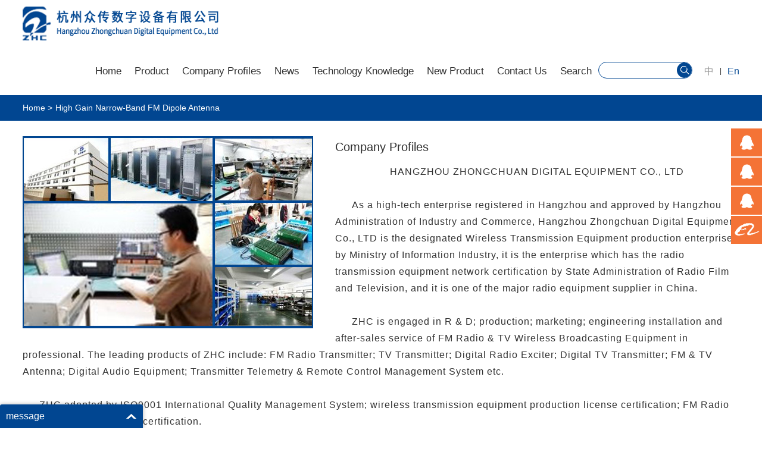

--- FILE ---
content_type: text/html; charset=utf-8
request_url: https://www.zhcfmtv.com/portal/list/index/id/71.html
body_size: 7454
content:
<!DOCTYPE html>
<html>
<head>
    <title>High Gain Narrow-Band FM Dipole Antenna-FM Radio Transmitter Digital TV Transmitter Broadcast Antenna System</title>
    <meta name="keywords" content="High Gain Narrow-Band FM Dipole Antenna-FM Broadcast Transmitter TV Transmitter Broadcast TV Transmission Antenna Tunnel Broadcast Tunnel FM Broadcast Underground Garage Broadcast FM Transmitter FM Broadcast Exciter Audio Switcher FM Demodulator Audio Distributor Broadcast Receiver FM Synchronous Broadcast Remote Control Telemetry System Basement FM Broadcast Professional Audio">
    <meta name="description" content="High Gain Narrow-Band FM Dipole Antenna-Hangzhou Zhongchuan Digital Equipment Co., Ltd">
        <meta http-equiv="Content-Type" content="text/html; charset=UTF-8">

    <meta name="format-detection" content="telephone=no,email=no" />

    <meta http-equiv="X-UA-Compatible" content="IE=edge,chrome=1">

    <meta name="viewport" content="width=device-width,initial-scale=1,user-scalable=no">

    

    <link href="https://cdn.bootcss.com/flexslider/2.6.3/flexslider.min.css" rel="stylesheet">

    <link rel="shortcut  icon" type="image/x-icon" href="https://zhcfmtv.com/themes/simpleboot3/public/assets/images/favicon.ico" media="screen">

    <link rel="stylesheet" type="text/css" href="https://zhcfmtv.com/themes/simpleboot3/public/assets/css/reset.css">

    <link rel="stylesheet" type="text/css" href="https://zhcfmtv.com/themes/simpleboot3/public/assets/css/style.css">

    <link rel="stylesheet" type="text/css" href="https://zhcfmtv.com/themes/simpleboot3/public/assets/css/swiper.min.css">
    <link rel="stylesheet" type="text/css" href="https://zhcfmtv.com/themes/simpleboot3/public/assets/css/responsive.css">
    <!--[if lt IE 9]>

    <script type="text/javascript" src="http://cdn.bootcss.com/html5shiv/3.7.2/html5shiv.min.js"></script>

    <script type="text/javascript" src="http://cdn.bootcss.com/respond.js/1.4.2/respond.js"></script>

    <![endif]-->
</head>
<body>

<!--logo+导航+语言版本切换+搜索-->
<div class="header clearfix pcHeader">
    <div class="nav_box clearfix w1400">
        <div class="logo fl">
            <a href="https://zhcfmtv.com"><img src="https://zhcfmtv.com/themes/simpleboot3/public/assets/images/logo.png"></a>
        </div>
        <div class="nav fr">

            <ul class="nav-list clearfix">
                <li >
                    <a href="https://zhcfmtv.com" target="_self">Home</a>
                </li>
                <li>
                    <a href="/portal/list/index/id/1.html" target="_self">Product</a>
                    <ol class="nav-down">
                                                    <li>
                                <a href="/portal/list/index/id/8.html" target="_self">
                                    <b></b>
                                    <i>FM Radio Transmitter</i>
                                    <ol class="leval-down">
                                                                                    <li class="leval-list1">
                                                <a href="/portal/list/index/id/9.html">
                                                    5G series FM Transmitter</a>
                                            </li>
                                                                                    <li class="leval-list1">
                                                <a href="/portal/list/index/id/10.html">
                                                    5W~300W FM Transmitter</a>
                                            </li>
                                                                                    <li class="leval-list1">
                                                <a href="/portal/list/index/id/25.html">
                                                    500W FM Transmitter</a>
                                            </li>
                                                                                    <li class="leval-list1">
                                                <a href="/portal/list/index/id/31.html">
                                                    1KW FM Transmitter</a>
                                            </li>
                                                                                    <li class="leval-list1">
                                                <a href="/portal/list/index/id/32.html">
                                                    2KW FM Transmitter</a>
                                            </li>
                                                                                    <li class="leval-list1">
                                                <a href="/portal/list/index/id/33.html">
                                                    3KW FM Transmitter</a>
                                            </li>
                                                                                    <li class="leval-list1">
                                                <a href="/portal/list/index/id/34.html">
                                                    5KW FM Transmitter</a>
                                            </li>
                                                                                    <li class="leval-list1">
                                                <a href="/portal/list/index/id/35.html">
                                                    10KW FM Transmitter</a>
                                            </li>
                                                                                    <li class="leval-list1">
                                                <a href="/portal/list/index/id/136.html">
                                                    20KW FM Transmitter</a>
                                            </li>
                                                                                    <li class="leval-list1">
                                                <a href="/portal/list/index/id/137.html">
                                                    FM Modulator</a>
                                            </li>
                                                                                    <li class="leval-list1">
                                                <a href="/portal/list/index/id/139.html">
                                                    Special FM Transmitter</a>
                                            </li>
                                                                            </ol>
                                </a>
                            </li>
                                                    <li>
                                <a href="/portal/list/index/id/43.html" target="_self">
                                    <b></b>
                                    <i>Digital TV Transmitter</i>
                                    <ol class="leval-down">
                                                                                    <li class="leval-list1">
                                                <a href="/portal/list/index/id/51.html">
                                                    50W Digital TV Transmitter</a>
                                            </li>
                                                                                    <li class="leval-list1">
                                                <a href="/portal/list/index/id/52.html">
                                                    100W Digital TV Transmitter</a>
                                            </li>
                                                                                    <li class="leval-list1">
                                                <a href="/portal/list/index/id/53.html">
                                                    200W Digital TV Transmitter</a>
                                            </li>
                                                                                    <li class="leval-list1">
                                                <a href="/portal/list/index/id/54.html">
                                                    300W Digital TV Transmitter</a>
                                            </li>
                                                                                    <li class="leval-list1">
                                                <a href="/portal/list/index/id/55.html">
                                                    500W Digital TV Transmitter</a>
                                            </li>
                                                                                    <li class="leval-list1">
                                                <a href="/portal/list/index/id/56.html">
                                                    1KW Digital TV Transmitter</a>
                                            </li>
                                                                                    <li class="leval-list1">
                                                <a href="/portal/list/index/id/57.html">
                                                    2KW Digital TV Transmitter</a>
                                            </li>
                                                                                    <li class="leval-list1">
                                                <a href="/portal/list/index/id/58.html">
                                                    3KW Digital TV Transmitter</a>
                                            </li>
                                                                                    <li class="leval-list1">
                                                <a href="/portal/list/index/id/59.html">
                                                    5KW Digital TV Transmitter</a>
                                            </li>
                                                                                    <li class="leval-list1">
                                                <a href="/portal/list/index/id/114.html">
                                                    Digital TV Exciter</a>
                                            </li>
                                                                            </ol>
                                </a>
                            </li>
                                                    <li>
                                <a href="/portal/list/index/id/15.html" target="_self">
                                    <b></b>
                                    <i>FM &amp; TV Broadcast Antenna</i>
                                    <ol class="leval-down">
                                                                                    <li class="leval-list1">
                                                <a href="/portal/list/index/id/69.html">
                                                    FM Dipole Antenna</a>
                                            </li>
                                                                                    <li class="leval-list1">
                                                <a href="/portal/list/index/id/70.html">
                                                    Directional FM Dipole Antenna</a>
                                            </li>
                                                                                    <li class="leval-list1">
                                                <a href="/portal/list/index/id/71.html">
                                                    High Gain Narrow-Band FM Dipole Antenna</a>
                                            </li>
                                                                                    <li class="leval-list1">
                                                <a href="/portal/list/index/id/72.html">
                                                    Directional High Gain Narrow-Band FM Dipole Antenna</a>
                                            </li>
                                                                                    <li class="leval-list1">
                                                <a href="/portal/list/index/id/73.html">
                                                    Dual Dipole FM Antenna</a>
                                            </li>
                                                                                    <li class="leval-list1">
                                                <a href="/portal/list/index/id/74.html">
                                                    Vehicle-mounted Circular FM Antenna</a>
                                            </li>
                                                                                    <li class="leval-list1">
                                                <a href="/portal/list/index/id/75.html">
                                                    Vehicle Whip FM Antenna</a>
                                            </li>
                                                                                    <li class="leval-list1">
                                                <a href="/portal/list/index/id/76.html">
                                                    UHF Slot TV Antenna</a>
                                            </li>
                                                                                    <li class="leval-list1">
                                                <a href="/portal/list/index/id/77.html">
                                                    UHF 4-dipole Panel TV Antenna</a>
                                            </li>
                                                                            </ol>
                                </a>
                            </li>
                                                    <li>
                                <a href="/portal/list/index/id/13.html" target="_self">
                                    <b></b>
                                    <i>Tunnel Broadcast Equipment</i>
                                    <ol class="leval-down">
                                                                                    <li class="leval-list1">
                                                <a href="/portal/list/index/id/64.html">
                                                    Tunnel Broadcast Equipment</a>
                                            </li>
                                                                                    <li class="leval-list1">
                                                <a href="/地下车库广播.html">
                                                    Underground Garage Broadcast Equipment</a>
                                            </li>
                                                                                    <li class="leval-list1">
                                                <a href="/portal/list/index/id/113.html">
                                                    Tunnel Emergency Broadcast Processor</a>
                                            </li>
                                                                            </ol>
                                </a>
                            </li>
                                                    <li>
                                <a href="/portal/list/index/id/12.html" target="_self">
                                    <b></b>
                                    <i>FM Synchronous Broadcast Equipment</i>
                                    <ol class="leval-down">
                                                                                    <li class="leval-list1">
                                                <a href="/portal/list/index/id/66.html">
                                                    30W~100W FM Synchronous Broadcast Exciter</a>
                                            </li>
                                                                                    <li class="leval-list1">
                                                <a href="/portal/list/index/id/67.html">
                                                    GPS/BDS Standard Frequency Generator</a>
                                            </li>
                                                                                    <li class="leval-list1">
                                                <a href="/portal/list/index/id/68.html">
                                                    Audio Synchronous Transmission Equipment</a>
                                            </li>
                                                                            </ol>
                                </a>
                            </li>
                                                    <li>
                                <a href="/portal/list/index/id/17.html" target="_self">
                                    <b></b>
                                    <i>Audio &amp; Transmission Equipment</i>
                                    <ol class="leval-down">
                                                                                    <li class="leval-list1">
                                                <a href="/portal/list/index/id/78.html">
                                                    Audio Distributor</a>
                                            </li>
                                                                                    <li class="leval-list1">
                                                <a href="/portal/list/index/id/79.html">
                                                    Audio Switcher</a>
                                            </li>
                                                                                    <li class="leval-list1">
                                                <a href="/portal/list/index/id/80.html">
                                                    Audio A/D &amp; D/A Convertor</a>
                                            </li>
                                                                                    <li class="leval-list1">
                                                <a href="/portal/list/index/id/81.html">
                                                    Network Audio</a>
                                            </li>
                                                                                    <li class="leval-list1">
                                                <a href="/portal/list/index/id/82.html">
                                                    Digital Audio Monitor</a>
                                            </li>
                                                                                    <li class="leval-list1">
                                                <a href="/portal/list/index/id/84.html">
                                                    Audio &amp; Video Signal Optical Fiber Transmission</a>
                                            </li>
                                                                                    <li class="leval-list1">
                                                <a href="/portal/list/index/id/83.html">
                                                    Audio &amp; Video Signal Wireless Transmission</a>
                                            </li>
                                                                            </ol>
                                </a>
                            </li>
                                                    <li>
                                <a href="/portal/list/index/id/18.html" target="_self">
                                    <b></b>
                                    <i>Transmitter Monitoring Equipment</i>
                                    <ol class="leval-down">
                                                                                    <li class="leval-list1">
                                                <a href="/portal/list/index/id/87.html">
                                                    Sampling Controller Sensor</a>
                                            </li>
                                                                                    <li class="leval-list1">
                                                <a href="/portal/list/index/id/88.html">
                                                    Power Supply Sampling Controller</a>
                                            </li>
                                                                                    <li class="leval-list1">
                                                <a href="/portal/list/index/id/90.html">
                                                    Exciter RF Switcher</a>
                                            </li>
                                                                                    <li class="leval-list1">
                                                <a href="/portal/list/index/id/105.html">
                                                    RF Coaxial Switcher</a>
                                            </li>
                                                                                    <li class="leval-list1">
                                                <a href="/portal/list/index/id/89.html">
                                                    Transmitter 1+1 Main/Backup Switching Control System</a>
                                            </li>
                                                                                    <li class="leval-list1">
                                                <a href="/portal/list/index/id/91.html">
                                                    Transmitter N+1 Main/Backup Switching Control System</a>
                                            </li>
                                                                                    <li class="leval-list1">
                                                <a href="/portal/list/index/id/86.html">
                                                    Transmitter Monitoring System Management Software</a>
                                            </li>
                                                                                    <li class="leval-list1">
                                                <a href="/portal/list/index/id/85.html">
                                                    Transmitter Remote Control &amp; Telemetering System</a>
                                            </li>
                                                                            </ol>
                                </a>
                            </li>
                                                    <li>
                                <a href="/portal/list/index/id/16.html" target="_self">
                                    <b></b>
                                    <i>FM Demodulator (Receiver)</i>
                                    <ol class="leval-down">
                                                                                    <li class="leval-list1">
                                                <a href="/portal/list/index/id/135.html">
                                                    FM Demodulator (Receiver)</a>
                                            </li>
                                                                            </ol>
                                </a>
                            </li>
                                                    <li>
                                <a href="/portal/list/index/id/14.html" target="_self">
                                    <b></b>
                                    <i>Analog TV Transmitter</i>
                                    <ol class="leval-down">
                                                                                    <li class="leval-list1">
                                                <a href="/portal/list/index/id/42.html">
                                                    50W~100W Analog TV Transmitter</a>
                                            </li>
                                                                                    <li class="leval-list1">
                                                <a href="/portal/list/index/id/44.html">
                                                    200W~300W Analog TV Transmitter</a>
                                            </li>
                                                                                    <li class="leval-list1">
                                                <a href="/portal/list/index/id/45.html">
                                                    500W Analog TV Transmitter</a>
                                            </li>
                                                                                    <li class="leval-list1">
                                                <a href="/portal/list/index/id/46.html">
                                                    1KW Analog TV Transmitter</a>
                                            </li>
                                                                                    <li class="leval-list1">
                                                <a href="/portal/list/index/id/47.html">
                                                    2KW Analog TV Transmitter</a>
                                            </li>
                                                                                    <li class="leval-list1">
                                                <a href="/portal/list/index/id/48.html">
                                                    3KW Analog TV Transmitter</a>
                                            </li>
                                                                                    <li class="leval-list1">
                                                <a href="/portal/list/index/id/49.html">
                                                    5KW Analog TV Transmitter</a>
                                            </li>
                                                                                    <li class="leval-list1">
                                                <a href="/portal/list/index/id/50.html">
                                                    10KW Analog TV Transmitter</a>
                                            </li>
                                                                                    <li class="leval-list1">
                                                <a href="/portal/list/index/id/115.html">
                                                    Analog TV Exciter</a>
                                            </li>
                                                                            </ol>
                                </a>
                            </li>
                                                    <li>
                                <a href="/portal/list/index/id/22.html" target="_self">
                                    <b></b>
                                    <i>Other Auxiliary Equipment</i>
                                    <ol class="leval-down">
                                                                                    <li class="leval-list1">
                                                <a href="/portal/list/index/id/103.html">
                                                    AC Voltage Regulator</a>
                                            </li>
                                                                                    <li class="leval-list1">
                                                <a href="/portal/list/index/id/104.html">
                                                    Uninterruptible Power Supply</a>
                                            </li>
                                                                            </ol>
                                </a>
                            </li>
                                                    <li>
                                <a href="/portal/list/index/id/20.html" target="_self">
                                    <b></b>
                                    <i>RF System Passive Equipment</i>
                                    <ol class="leval-down">
                                                                                    <li class="leval-list1">
                                                <a href="/portal/list/index/id/95.html">
                                                    FM &amp; TV Transmitter Multiplexer</a>
                                            </li>
                                                                                    <li class="leval-list1">
                                                <a href="/portal/list/index/id/96.html">
                                                    Dummy Load</a>
                                            </li>
                                                                                    <li class="leval-list1">
                                                <a href="/portal/list/index/id/97.html">
                                                    Hard Feeder &amp; Accessories</a>
                                            </li>
                                                                                    <li class="leval-list1">
                                                <a href="/portal/list/index/id/98.html">
                                                    RF Connector &amp; Adaptor</a>
                                            </li>
                                                                                    <li class="leval-list1">
                                                <a href="/portal/list/index/id/99.html">
                                                    RF Feeder Cables</a>
                                            </li>
                                                                            </ol>
                                </a>
                            </li>
                                                    <li>
                                <a href="/portal/list/index/id/21.html" target="_self">
                                    <b></b>
                                    <i>Maintenance Material</i>
                                    <ol class="leval-down">
                                                                                    <li class="leval-list1">
                                                <a href="/portal/list/index/id/100.html">
                                                    Air Cooling Fans</a>
                                            </li>
                                                                                    <li class="leval-list1">
                                                <a href="/portal/list/index/id/101.html">
                                                    LDMOS Mosfet Transistor</a>
                                            </li>
                                                                                    <li class="leval-list1">
                                                <a href="/portal/list/index/id/102.html">
                                                    Switching Power Supply</a>
                                            </li>
                                                                            </ol>
                                </a>
                            </li>
                                            </ol>
                </li>
                                        </else>
                        <li >
                            <a href="/portal/list/index/id/2.html">Company Profiles</a>
                        </li>
                                            </else>
                        <li >
                            <a href="/portal/list/index/id/3.html">News</a>
                        </li>
                                            </else>
                        <li >
                            <a href="/portal/list/index/id/4.html">Technology Knowledge</a>
                        </li>
                                            </else>
                        <li >
                            <a href="/portal/list/index/id/5.html">New Product</a>
                        </li>
                                            </else>
                        <li >
                            <a href="/portal/list/index/id/6.html">Contact Us</a>
                        </li>
                                            </else>
                        <li >
                            <a href="/portal/list/index/id/7.html">Search</a>
                        </li>
                                </ul>
			<div class="language fr">
                <div class="clearfix">
                    <a href="https://www.zhcfm.com/" >中</a>
                    <span>|</span>
                    <a href="https://zhcfmtv.com" class="cur">En</a>
                </div>
            </div>
            <div class="hidden fr">
                <div class="search clearfix">
				<!--
                    <form action="/portal/search/news.html" method="post">
                        <input type="text" name="keyword" placeholder="新闻查询">
                        <button style="border: none;background-color: #ffffff;">
                            <input type="button" onclick="toseach()">
                        </button>
                    </form>
					-->
					<form action="/portal/search/index.html" method="post">
						<input type="text" name="keyword">
						<button style="border: none;background-color: #ffffff;">
							<input type="button" onclick="toseach()">
						</button>
					</form>
                </div>
            </div>
            
        </div>
    </div>
</div>

<!--pe+logo+导航+语言版本切换+搜索-->
<header class="header-box">
    <section class="header clearfix">
        <h1 class="logo"><a href="https://zhcfmtv.com"><img src="https://zhcfmtv.com/themes/simpleboot3/public/assets/images/logo.png" alt=""></a></h1>
        <div class="menuBtn" id="menu-handler">
            <span class="burger burger-1"></span>
            <span class="burger burger-2"></span>
            <span class="burger burger-3"></span>
        </div>
        <div class="menu-down" style="display: none;">
            <section class="edition clearfix">
                <div class="edites clearfix">
                    <a class="now" href="https://www.zhcfm.com/">中文版</a>
                    <a href="https://zhcfmtv.com">English</a></div>
                <div class="search clearfix">
                    <form action="/portal/search/news.html" method="post">
                        <input type="text" name="keyword" placeholder="">
                        <input type="button" onclick="toseach()">
                    </form>
                </div>
            </section>
            <section class="mobile-menu">
                <ul class="menu-list">

                    <li >
                        <a href="https://zhcfmtv.com target="_self">home</a>
                    </li>
                    <li>
                        <a href="/portal/list/index/id/1.html" target="_self">Product</a>
                        <ol class="iphone-menu clearfix">
                                                            <li>
                                    <a href="/portal/list/index/id/8.html" target="_self">
                                        <b></b>
                                        <i>FM Radio Transmitter</i>
                                    </a>
                                </li>
                                                            <li>
                                    <a href="/portal/list/index/id/43.html" target="_self">
                                        <b></b>
                                        <i>Digital TV Transmitter</i>
                                    </a>
                                </li>
                                                            <li>
                                    <a href="/portal/list/index/id/15.html" target="_self">
                                        <b></b>
                                        <i>FM &amp; TV Broadcast Antenna</i>
                                    </a>
                                </li>
                                                            <li>
                                    <a href="/portal/list/index/id/13.html" target="_self">
                                        <b></b>
                                        <i>Tunnel Broadcast Equipment</i>
                                    </a>
                                </li>
                                                            <li>
                                    <a href="/portal/list/index/id/12.html" target="_self">
                                        <b></b>
                                        <i>FM Synchronous Broadcast Equipment</i>
                                    </a>
                                </li>
                                                            <li>
                                    <a href="/portal/list/index/id/17.html" target="_self">
                                        <b></b>
                                        <i>Audio &amp; Transmission Equipment</i>
                                    </a>
                                </li>
                                                            <li>
                                    <a href="/portal/list/index/id/18.html" target="_self">
                                        <b></b>
                                        <i>Transmitter Monitoring Equipment</i>
                                    </a>
                                </li>
                                                            <li>
                                    <a href="/portal/list/index/id/16.html" target="_self">
                                        <b></b>
                                        <i>FM Demodulator (Receiver)</i>
                                    </a>
                                </li>
                                                            <li>
                                    <a href="/portal/list/index/id/14.html" target="_self">
                                        <b></b>
                                        <i>Analog TV Transmitter</i>
                                    </a>
                                </li>
                                                            <li>
                                    <a href="/portal/list/index/id/22.html" target="_self">
                                        <b></b>
                                        <i>Other Auxiliary Equipment</i>
                                    </a>
                                </li>
                                                            <li>
                                    <a href="/portal/list/index/id/20.html" target="_self">
                                        <b></b>
                                        <i>RF System Passive Equipment</i>
                                    </a>
                                </li>
                                                            <li>
                                    <a href="/portal/list/index/id/21.html" target="_self">
                                        <b></b>
                                        <i>Maintenance Material</i>
                                    </a>
                                </li>
                                                    </ol>
                    </li>
                                                </else>
                            <li >
                            <a href="/portal/list/index/id/2.html">Company Profiles</a>
                            </li>
                                                    </else>
                            <li >
                            <a href="/portal/list/index/id/3.html">News</a>
                            </li>
                                                    </else>
                            <li >
                            <a href="/portal/list/index/id/4.html">Technology Knowledge</a>
                            </li>
                                                    </else>
                            <li >
                            <a href="/portal/list/index/id/5.html">New Product</a>
                            </li>
                                                    </else>
                            <li >
                            <a href="/portal/list/index/id/6.html">Contact Us</a>
                            </li>
                                                    </else>
                            <li >
                            <a href="/portal/list/index/id/7.html">Search</a>
                            </li>
                                        </ul>

            </section>
        </div>
    </section>
</header>

<!--banner-->
<div class="position-box">
    <div class="position w1400 clearfix">
        <!--<span>当前位置：</span>-->
        <a href="https://zhcfmtv.com">Home &gt;</a><a href="/portal/list/index/id/71.html">High Gain Narrow-Band FM Dipole Antenna</a>
    </div>
</div>
<!--企业简介-->
<div class="about">
    
        <div class="w1400 profile">
            <div class="fl">
                <img src="https://www.zhcfmtv.com/upload/portal/20200202/df40a5dd351b1cb7ae174cd8ae533252.jpg" alt=""/>
            </div>
            <h3>Company Profiles</h3>
            
<p style="text-align: center;">HANGZHOU ZHONGCHUAN DIGITAL EQUIPMENT CO., LTD</p>
<p> </p>
<p style="text-indent:28px">As a high-tech enterprise registered in Hangzhou and approved by Hangzhou Administration of Industry and Commerce, Hangzhou Zhongchuan Digital Equipment Co., LTD is the designated Wireless Transmission Equipment production enterprise by Ministry of Information Industry, it is the enterprise which has the radio transmission equipment network certification by State Administration of Radio Film and Television, and it is one of the major radio equipment supplier in China.</p>
<p style="text-indent:28px"> </p>
<p style="text-indent:28px">ZHC is engaged in R &amp; D; production; marketing; engineering installation and after-sales service of FM Radio &amp; TV Wireless Broadcasting Equipment in professional. The leading products of ZHC include: FM Radio Transmitter; TV Transmitter; Digital Radio Exciter; Digital TV Transmitter; FM &amp; TV Antenna; Digital Audio Equipment; Transmitter Telemetry &amp; Remote Control Management System etc.</p>
<p style="text-indent:28px"> </p>
<p style="text-indent:28px">ZHC adopted by ISO9001 International Quality Management System; wireless transmission equipment production license certification; FM Radio &amp; TV equipment network certification.</p>
<p style="text-indent:28px"> </p>
<p style="text-indent:28px">As a high-tech enterprise, ZHC has gathered a batch of outstanding talents of science; technology and management. ZHC can adhering to orientation of independent research and development by relying on the R &amp; D team with their strong capability of tackling problems and hard working spirit; and a management team with rich experience. In addition, ZHC has attached great importance to foreign communication and cooperation; actively introduces and sells the advanced wireless equipment from abroad. Meanwhile, ZHC also pays close attention to the international advanced technologies. ZHC devotes itself to providing quality technologies and service for national radio &amp; television department.</p>
<p style="text-indent:28px"> </p>
<p style="text-indent:28px">ZHC will keep going as always with customer-centered orientation and quality principle of independent innovation; superior quality; sincere service; sustainable development and whole-heartedly provide all-dimensional products and service for customers old and fresh.</p>
<p><br></p>
<p>Certificates</p>
<p><img src="https://www.zhcfmtv.com/upload/default/20230523/b68c1ce3c0b8de626a2ba3ac7c215560.jpg" title="营业执照正本2023年(1) - 副本.jpg" alt="营业执照正本2023年(1) - 副本.jpg"></p>
<p><img src="https://www.zhcfmtv.com/upload/default/20220208/1b666cb07ba2343075876e5db0c42642.jpg" title="IMG20180330084442.jpg" style="white-space: normal;"><img src="https://www.zhcfmtv.com/upload/default/20220208/e3b691f9a7538e1e60aa9b716f4dbbab.jpg" title="高新企业证书20210000.jpg" style="white-space: normal;"><img src="https://www.zhcfmtv.com/upload/default/20220208/d145d84f23096588345936d1df8d0ea3.jpg" title="杭州众传数字设备有限公司_企业信用等级证书_铜牌(1).jpg"></p>
<p><img src="https://www.zhcfmtv.com/upload/default/20220208/0e1182e17a6ade0be1c38a3c7ee67916.jpg" title="M.2020.206.C98330000.jpg" style="white-space: normal;"><img src="https://www.zhcfmtv.com/upload/default/20220208/2cb036016c2d400e25812da6d8da9855.jpg" title="certificate.jpg"><img src="https://www.zhcfmtv.com/upload/default/20220208/5f7dc3d99de4229b0454aa44b91c20c6.jpg" title="ISO14001-1.jpg" alt="ISO14001-1.jpg"><img src="https://www.zhcfmtv.com/upload/default/20220208/c6377a61ed0352033300454a2384dec3.jpg" title="职业健康管理(1).jpg" alt="职业健康管理(1).jpg"></p>
<p><br></p>
        </div>
    

    <!--<div class="process">
        <h3>组织架构图</h3>
        <img src="https://zhcfmtv.com/themes/simpleboot3/public/assets/images/a2.png" alt="">
    </div>-->
	<!--
    <div class="w1400 honor clearfix">
        <h3>Certificates</h3>
        <div style="text-align: center;">
            <img src="https://zhcfmtv.com/themes/simpleboot3/public/assets/images/a5.jpg" alt="">
        </div>
        <div class="fr">
            <img src="https://zhcfmtv.com/themes/simpleboot3/public/assets/images/a3.jpg" alt="">
        </div>
    </div>-->
</div>
<!--bottom+侧边栏-->
<div class="footer">
    <div class="w1400 clearfix">
        <div class="fl">
            <ul>
                <li>
					<!--<p>内贸业务: +86-15167191630 Mr. Timmy</p>-->
					<p>Sales: +86-13588215572 Mr. Mike<br />Sales: +86-15167191630 Mr. Timmy<br />Sales: +86-18657121234 Mr. Peter</p>
					<!--<p>技术交流: +86-13588215572 Mr. Mike</p>-->
                    <!--<p>售后服务: +86-571-82381886</p>-->
                </li>
                <li>
                    <p>Email：int@zhcfm.com</p>
                    <p>Address：Building 1, 5th Floor, Zone 1, Zhuantang Science and Technology Economic Block 8, Zhuantang Street, Xihu District, Hangzhou, Zhejiang, China.</p>
                    <p>Postcode：310024</p>
					<script type="text/javascript">document.write(unescape("%3Cspan id='cnzz_stat_icon_1279172753'%3E%3C/span%3E%3Cscript src='https://s4.cnzz.com/z_stat.php%3Fid%3D1279172753%26show%3Dpic1' type='text/javascript'%3E%3C/script%3E"));</script>
                </li>
                <li style="float:right;">
                    <!--<p><a href="https://beian.miit.gov.cn/" style="color:#fff" target="_blank" rel="nofllow">Copyright © 2017 浙ICP备06010711号-1 </a></p>-->
                    <p>Copyright  © 2017 Hangzhou Zhongchuan Digital Equipment Co., Ltd All Right Reserved</p>
					<p>by：<a href="http://www.zfnet.net/" style="color:#fff" target="_blank" title="杭州网站建设公司" rel="nofllow">zfnet</a></p>

                </li>
            </ul>
        </div>
        <div class="fr">
            <p>WeChat Platform</p>
            <img src="https://www.zhcfmtv.com/upload/portal/20200229/afada4729907e0704275feba48d10efd.png" alt=""/>
        </div>
    </div>

</div>
<!-- 侧边栏 -->
<ul class="flex-meun">
    <li>
        <a href="http://wpa.qq.com/msgrd?v=3&uin=138571180&site=qq&menu=yes" target="_blank" title="QQ客服1" rel="nofllow"></a>
        <a href="http://wpa.qq.com/msgrd?v=3&uin=138571185&site=qq&menu=yes" target="_blank" title="QQ客服2" rel="nofllow"></a>
        <a href="http://wpa.qq.com/msgrd?v=3&uin=138571186&site=qq&menu=yes" target="_blank" title="QQ客服3" rel="nofllow"></a>
    </li>
    <li><a href="https://zhcfm.en.alibaba.com/" target="_blank"></a></li>
    <!--<li><a  class="tel"><span>0571-82381879</span></a></li>-->
</ul>

<div class="tabbox">
	<dl>
		<dd>message<b id="small_button" class="down"></b></dd>
		
			<ul>
				<li style="border-top: 1px dashed #EDEDED;"><input type="text" name="txt_name" id="txt_name" placeholder="name"/></li>
				<li style="border-top: 1px dashed #EDEDED;"><input type="text" name="txt_tel" placeholder="phone" id="txt_tel"/></li>
				<li style="border-top: 1px dashed #EDEDED;"><input type="text" name="txt_email" placeholder="mail" id="txt_email"/></li>
				<li style="height:70px; line-height:70px; border-top: 1px dashed #EDEDED; padding-top:8px;"><textarea name="textarea_value" placeholder="content" id="textarea_value" ></textarea></li>
				<li style="border-top: 1px dashed #EDEDED;">
				<input type="text" name="captcha" placeholder="Verification" id="captcha" class="form-control captcha" style="width:120px;"/>
				<img src="/new_captcha.html?height=31&width=95&font_size=14" onclick="this.src='/new_captcha.html?height=31&width=95&font_size=14&time='+Math.random();" title="换一张" class="captcha captcha-img verify_img" style="cursor: pointer;position:absolute;right:11px;top:252px;"/>
<input type="hidden" name="_captcha_id" value="">
				&nbsp;&nbsp;<a id="v_container"></a></li>
				
				<p id="cont"></p>
	
				<li style="border-top: 1px dashed #EDEDED;"><input type="button" id="btn_tj" class="box_sub" onclick="check();" value="Submit"/></li>
			</ul>
        
	</dl>
</div>

<script type="text/javascript" src="https://zhcfmtv.com/themes/simpleboot3/public/assets/js/jquery-1.8.3.min.js"></script>
<script src="https://zhcfmtv.com/themes/simpleboot3/public/assets/js/page.js"></script>
<script>
$(".join-main .list-box li").click(function(){
    $(".join-main .list-box li").removeClass("on");
    $(this).addClass("on");
    $(this).siblings("li").find(".bot").slideUp();
})
</script>
<script type="text/javascript">
	function check(){
		var txt_name=document.getElementById('txt_name').value;//姓名
		var txt_tel=document.getElementById('txt_tel').value;//电话
		var txt_email=document.getElementById('txt_email').value;//邮箱
		var textarea_value=document.getElementById('textarea_value').value;//留言
		var captcha=document.getElementById('captcha').value;//验证码
		
		$.ajax({
			url: "/portal/list/contact.html",
			type: 'post',
			data: {txt_name:txt_name,txt_tel:txt_tel,txt_email:txt_email,textarea_value:textarea_value,captcha:captcha},
			success: function(data){
				$("#cont").html(data);
				// alert('提交成功');
				// window.location.href="/portal/portalst/index/id/13/xid/13.html";
			}
		});
	}


</script>
</body>
</html>

--- FILE ---
content_type: text/css
request_url: https://zhcfmtv.com/themes/simpleboot3/public/assets/css/reset.css
body_size: 2548
content:
@charset "utf-8";
*{word-wrap:break-word;box-sizing: border-box;}
html,body,h1,h2,h3,h4,h5,h6,hr,p,iframe,dl,dt,dd,ul,ol,li,pre,form,button,input,textarea,th,td,fieldset{margin:0;padding:0}
ul,ol,dl{list-style-type:none}
html{font-family: sans-serif;-webkit-text-size-adjust:100%;-ms-text-size-adjust:100%}
address,caption,cite,code,dfn,em,th,var{font-style:normal;font-weight:400}
input,button,textarea,select,optgroup,option{font-family:inherit;font-size:inherit;font-style:inherit;font-weight:inherit}
input,button{overflow: visible;vertical-align:middle;outline:none}
body,th,td,button,input,select,textarea{font-family:"Microsoft Yahei","Hiragino Sans GB","Helvetica Neue",Helvetica,tahoma,arial,Verdana,sans-serif,"WenQuanYi Micro Hei","\5B8B\4F53"; color: #333; }
body{line-height:1.6;}
h1,h2,h3,h4,h5,h6{font-weight: normal;}
a,area{outline:none;}
a{text-decoration:none;/*cursor: pointer*/}
a:hover{text-decoration:underline;outline:none; color:#333}
a.ie6:hover{zoom:1}
a:focus{outline:none}
a:hover,a:active{outline:none}:focus{outline:none}
button,input[type="button"], input[type="submit"] {line-height:normal !important;}
/*img*/
img{border:0;vertical-align:middle;max-width: 100%;}
a img,img{-ms-interpolation-mode:bicubic}
.img-responsive{max-width: 100%;height: auto}
.w1400{max-width: 1400px;margin: 0 auto;width: 94%}
.w1200{max-width: 1200px;margin: 0 auto;width: 96%}
.fl{float: left;}
.fr{float: right;}

/*HTML5 reset*/
header,footer,section,aside,details,menu,article,section,nav,address,figure,figcaption,legend{display:block;margin:0;padding:0}time{display:inline}
audio,canvas,video{display:inline-block;*display:inline;*zoom:1}
audio:not([controls]){display:none}
legend{width:100%;margin-bottom:20px;font-size:21px;line-height:40px;border:0;border-bottom:1px solid #e5e5e5}
legend small{font-size:15px;color:#999}
svg:not(:root) {overflow: hidden}
fieldset {padding: 0.35em 0.625em 0.75em;margin: 0 2px;border: 1px solid #c0c0c0}
input[type="number"]::-webkit-inner-spin-button,input[type="number"]::-webkit-outer-spin-button {height: auto}
input[type="search"] {-webkit-appearance: textfield; /* 1 */-moz-box-sizing: content-box;-webkit-box-sizing: content-box; /* 2 */box-sizing: content-box}
input[type="search"]::-webkit-search-cancel-button,input[type="search"]::-webkit-search-decoration {-webkit-appearance: none}

input::-webkit-input-placeholder,textarea::-webkit-input-placeholder{color:#bababa;}
input::-moz-placeholder{   /* Mozilla Firefox 19+ */color:#bababa;}
input:-moz-placeholder{    /* Mozilla Firefox 4 to 18 */color:#bababa;}
input:-ms-input-placeholder{  /* Internet Explorer 10-11 */color:#bababa;}
.clearfix:after{content:".";display:block;height:0;clear:both;visibility:hidden}.cl,.clearfix{zoom:1}
.cl{clear:both; display:block}
ul,li{ list-style-type:none;}
i,em{ font-style:normal}
a{transition: all 0.3s;-moz-transition: all 0.3s;	/* Firefox 4 */-webkit-transition: all 0.3s;	/* Safari 和 Chrome */-o-transition: alll 0.3s;	/* Opera */}
.dn{display: none;}
/*布局*/
.ui-flex{display: -webkit-box; width: 100%; -webkit-box-sizing: border-box;}
.ui-list-info{-webkit-box-flex: 1; display: -webkit-box; -webkit-box-orient: vertical; -webkit-box-pack: center;}
.ui-info{-webkit-box-flex: 1; }
.ui-c{-webkit-box-align:center}
body{ color:#333;  font-size:16px; background-color:#fff; overflow-x:hidden;-webkit-tap-highlight-color:rgba(0,0,0,0); font-family:myFirstFont,Arial, Helvetica, sans-serif,Microsoft YaHei; line-height:1.8; }
body.ow{ overflow:hidden}
a{ color:#333; text-decoration:none; font-size:16px;}
a:hover{ color:#333;; text-decoration:none}
.weap{ max-width:1380px; margin:0 auto; }
.ui-nowrap {overflow: hidden;white-space: nowrap;text-overflow: ellipsis;}
.ui-nowrap-multi { display: -webkit-box; overflow: hidden;text-overflow: ellipsis;-webkit-box-orient: vertical;}
.img100 {display:inline-block;width: 100%;}
body::-webkit-scrollbar {/*滚动条整体样式*/width: 8px;     /*高宽分别对应横竖滚动条的尺寸*/height: 1px;}
body::-webkit-scrollbar-thumb {/*滚动条里面小方块*/border-radius: 10px;background: #333;}
body::-webkit-scrollbar-track {/*滚动条里面轨道*/border-radius: 10px;background: rgba(242,242,242,.3);}

body{margin-top: 100px;}
/*头部*/

/*footer*/
.footer{background-color: #00162d;padding: 15px 0;}
.footer p{color: #fff;font-size: 14px;}
.footer .fl{width: 80%;}
/*
.footer li:nth-of-type(1){width: 30%;float: left;}
.footer li:nth-of-type(2){width: 30%;float: left;}*/
.footer li{width: 30%;float: left;}

.footer .fr p{width: 31%;float: left;text-align: center;margin-top: 20px;}
/*页码*/
.page_desc{margin: 50px auto;text-align: center; font-size: 14px;}
.page_desc li{display:inline-block;}
.page_desc li>span,.page_desc li a{padding: 4px 10px;display: inline-block; border: 1px solid #d8d8d8;color: #555; background: #fff;}
.page_desc li span.current,.page_desc li a:hover{background:#333;; color: #fff;border: 1px solid #333;}


/* 留言 */
.tabbox dl{position:fixed; display:table; bottom:0px; left:0px; width:240px; background:#fff;box-shadow: 0 0 7px rgba(0,0,0,.3); border-radius:3px; z-index:9999;}
.tabbox dl dd{height: 40px;line-height: 40px; color:#fff; font-size: 16px;position: relative;padding-left: 10px; background:#014691; border-radius:3px 3px 0 0;}
.tabbox dl dd b{ display: block; height:40px; width:40px; position:absolute; top:0; right:0; cursor:pointer;}
.tabbox dl dd b.up{ background:url(../images/down11.png) center center no-repeat;}
.tabbox dl dd b.down{ background:url(../images/up11.png) center center no-repeat;}
.tabbox dl ul{padding:0 10px; height:300px; display:none;}
.tabbox dl ul li{ height:45px; line-height:45px;}
.tabbox dl ul li input[type=text]{ width:100% height:30px; border:1px solid #c7c7c7; background:#fff; line-height:30px; font-family:微软雅黑; outline:none; padding:0; padding-left:16px; color:#666666;font-size:14px;}
.tabbox dl ul li .on{ border-color:#2d9bcd;}
.tabbox dl ul li textarea{ width:100%; height:50px; padding-left:16px; padding-top:5px; border:1px solid #c7c7c7; outline:none; font-size:14px; font-family:微软雅黑; color:#666666;resize: none}
.box_sub{width:100px; height:30px; border:1px solid #014691; color:#fff; font-weight:bold; font-size:14px; cursor:pointer; background:#014691; text-align:center; line-height:30px; transition:780ms; float:left; margin-top:5px;}





@media (max-width:768px){
    body{font-size: 14px;}


    .page_desc{margin: 30px auto;}
    .page_desc li>span, .page_desc li a{font-size: 14px;}
}

--- FILE ---
content_type: text/css
request_url: https://zhcfmtv.com/themes/simpleboot3/public/assets/css/style.css
body_size: 13078
content:
@charset "utf-8";
/* 
 * Project Name:恒远网络
 * Author:位置
 * Date：2016-4-12
 */

@font-face {
    font-family: 'pf_din_text_comp_proregular';
    src: url('pfdintextcomppro-regular-webfont.woff2') format('woff2'),
         url('pfdintextcomppro-regular-webfont.woff') format('woff');
    font-weight: normal;
    font-style: normal;

}
@font-face {
    font-family: 'fzlantinghei-l-gbkregular';
    src: url('_gbk-webfont.woff2') format('woff2'),
         url('_gbk-webfont.woff') format('woff');
    font-weight: normal;
    font-style: normal;

}
html, body, div, span, applet, object, iframe, h1, h2, h3, h4, h5, h6, p, blockquote, pre, a, abbr, acronym, address, big, cite, code, del, dfn, em, img, ins, kbd, q, s, samp, small, strike, strong, sub, sup, tt, var, b, u, i, center, dl, dt, dd, ol, ul, li, fieldset, form, label, legend, caption, tbody, tfoot, thead, th, article, aside, canvas, details, embed, figure, figcaption, footer, header, hgroup, menu, nav, output, ruby, section, summary, time, mark, audio, video { margin: 0; padding: 0px; border: 0; font-size: 100%; outline: none; }
html { font-size: 100%; -webkit-text-size-adjust: 100%; -ms-text-size-adjust: 100%; overflow-x: hidden; }
/* always display scrollbars */
body { font: 12px/1.8 "Microsoft YaHei New","Microsoft Yahei","微软雅黑","Hiragino Sans GB","冬青黑体","Arial","Helvetica","SimHei","黑体","STXihei","华文细黑",sans-serif; margin: 0 auto; background-color: #fff; _background-attachment:fixed; 
_background-image:url(about:blank); }
article, aside, details, figcaption, figure, footer, header, hgroup, menu, nav, section { display: block; }
section {margin:auto; max-width:1245px;}
input, select { vertical-align: middle; }
ol, ul { list-style: none; }
blockquote, q { quotes: none; }
blockquote:before, blockquote:after, q:before, q:after { content: ''; content: none; }
strong { font-weight: bold; }
input { outline: none; }
img { border: 0; }
input[type="text"], input[type="button"], input[type="submit"], input[type="reset"] ,select{ -webkit-appearance: none; border-radius: 0; }
textarea { -webkit-appearance: none; border-radius: 0; }
::-moz-selection { background: #f7a300; color: #fff; text-shadow: none; }
::selection { background: #f7a300; color: #fff; text-shadow: none; }
a { text-decoration: none; blr: expression(this.onFocus=this.blur()); cursor: pointer; -webkit-transition: 0.3s; -moz-transition: 0.3s; -o-transition: 0.3s; transition: 0.3s; }
a:link, a:visited { text-decoration: none; }
a:active, a:hover { text-decoration: none; }
.clearfix:before, .clearfix:after { display: table; content: ""; line-height: 0px; }
.clearfix:after { clear: both; }
.clearfix { *zoom: 1; }
.fc { text-align: center; }
.fr { text-align: right; }
.l { float: left; display: inline-block; }
.r { float: right; display: inline-block; }
.vt { vertical-align: top; }
.vm { vertical-align: middle; }
.inner { width: 95%; margin: 0px auto;}

.owl-carousel .owl-wrapper:after { content: "."; display: block; clear: both; visibility: hidden; line-height: 0; height: 0; }
.owl-carousel { display: none; position: relative; width: 100%; -ms-touch-action: pan-y; }
.owl-carousel .owl-wrapper { display: none; position: relative; -webkit-transform: translate3d(0px, 0px, 0px); }
.owl-carousel .owl-wrapper-outer { position: relative; width: 100%; height:100%; overflow:hidden;}
.owl-carousel .owl-wrapper-outer.autoHeight { -webkit-transition: height 500ms ease-in-out; -moz-transition: height 500ms ease-in-out; -ms-transition: height 500ms ease-in-out; -o-transition: height 500ms ease-in-out; transition: height 500ms ease-in-out; }
.owl-carousel .owl-item { float: left; }
.owl-controls .owl-page,
.owl-controls .owl-buttons div { cursor: pointer; }
.owl-controls { -webkit-user-select: none; -khtml-user-select: none; -moz-user-select: none; -ms-user-select: none; user-select: none; -webkit-tap-highlight-color: rgba(0, 0, 0, 0); }
.grabbing { cursor: url(grabbing.png) 8 8, move; }
.owl-carousel .owl-wrapper,
.owl-carousel .owl-item { -webkit-backface-visibility: hidden; -moz-backface-visibility: hidden; -ms-backface-visibility: hidden; -webkit-transform: translate3d(0,0,0); -moz-transform: translate3d(0,0,0); -ms-transform: translate3d(0,0,0); height:100%; }
.owl-theme .owl-controls { text-align: center; }
.owl-theme .owl-controls .owl-buttons div { color: #FFF; display: inline-block; zoom: 1; *display: inline; /*IE7 life-saver */ margin: 5px; padding: 3px 10px; font-size: 12px; -webkit-border-radius: 30px; -moz-border-radius: 30px; border-radius: 30px; background: #869791;}
.owl-theme .owl-controls.clickable .owl-buttons div:hover { filter: Alpha(Opacity=100); /*IE7 fix*/ opacity: 1; text-decoration: none; }
.owl-theme .owl-controls .owl-page { display: inline-block; zoom: 1; *display: inline; /*IE7 life-saver */ }
.owl-theme .owl-controls .owl-page span { display: block; width: 12px; height: 12px; margin: 5px 7px; -webkit-border-radius: 20px; -moz-border-radius: 20px; border-radius: 20px; }

.owl-theme .owl-controls .owl-page span.owl-numbers { height: auto; width: auto; color: #FFF; padding: 2px 10px; font-size: 12px; -webkit-border-radius: 30px; -moz-border-radius: 30px; border-radius: 30px; }
.owl-item.loading { min-height: 150px; background: url(../images/AjaxLoader.gif) no-repeat center center; }

.owl-origin { -webkit-perspective: 1200px; -webkit-perspective-origin-x: 50%; -webkit-perspective-origin-y: 50%; -moz-perspective: 1200px; -moz-perspective-origin-x: 50%; -moz-perspective-origin-y: 50%; perspective: 1200px; }
.owl-fade-out { z-index: 10; -webkit-animation: fadeOut .7s both ease; -moz-animation: fadeOut .7s both ease; animation: fadeOut .7s both ease; }
.owl-fade-in { -webkit-animation: fadeIn .7s both ease; -moz-animation: fadeIn .7s both ease; animation: fadeIn .7s both ease; }
.owl-backSlide-out { -webkit-animation: backSlideOut 1s both ease; -moz-animation: backSlideOut 1s both ease; animation: backSlideOut 1s both ease; }
.owl-backSlide-in { -webkit-animation: backSlideIn 1s both ease; -moz-animation: backSlideIn 1s both ease; animation: backSlideIn 1s both ease; }
.owl-goDown-out { -webkit-animation: scaleToFade .7s ease both; -moz-animation: scaleToFade .7s ease both; animation: scaleToFade .7s ease both; }
.owl-goDown-in { -webkit-animation: goDown .6s ease both; -moz-animation: goDown .6s ease both; animation: goDown .6s ease both; }
.owl-fadeUp-in { -webkit-animation: scaleUpFrom .5s ease both; -moz-animation: scaleUpFrom .5s ease both; animation: scaleUpFrom .5s ease both; }
.owl-fadeUp-out { -webkit-animation: scaleUpTo .5s ease both; -moz-animation: scaleUpTo .5s ease both; animation: scaleUpTo .5s ease both; }

/*header*/
.header-box{ background:#fff; position:relative; z-index:9999;display: none;}
.header{background:#fff}
.logo{ float:left; font-weight:normal; line-height:normal;}
.logo img{ display:block; width:366px; height:58px;margin: 11px 0;}
.edition{ float:right;}
.edites{ float:left; margin-top:12px; font-size:18px;}
.edites a{ display:inline-block; line-height:12px;; padding:0 8px; color:#000; float:left;}
.edites a:nth-child(1){ border-right:1px solid #000;}
.edites a:nth-child(2){ border-left:1px solid #dddddd;}
.edites a:hover{ color:#2d9bcd;}

.search{float:left;/* margin-left:18px; *//* margin-top:1px; */border-radius: 20px;overflow: hidden;border:1px solid #014691;margin-top: 24px;margin-right: 20px;}
.search input[type=text]{padding-left:15px;width:130px;height: 26px;line-height: 26px;color:#666666;font-size:14px;background:none;outline:none;border:none;font-family:"微软雅黑";float:left;}
.search input[type=button]{float:left;width: 26px;height: 26px;float:left;background:none;outline:none;border:none;cursor:pointer;background: url(../images/search.png) 1px center no-repeat;}
.nav{text-align:left; position:relative; z-index:110;}
.nav-list{ display:inline-block; margin:auto;float: left;}
.nav-list >li{ float:left; position:relative;}
.nav-list >li:nth-child(5) .nav-down .leval-down{ width:344px;}
.nav-list >li:nth-child(5) .nav-down .leval-down .leval-list{ padding-top:20px;}
.nav-list >li:nth-child(5) .nav-down .leval-down .leval-list1{ background:#014691;}
.banner .pc{display: block;}
/*.banner img{width: 100%}*/
.banner .moblie{display: none;}
.leval-list1 >a{display:block; height:30px; position:relative; z-index:5; color:#333;}
.leval-list1 >a { line-height:30px; color:#333; font-size:14px; position:relative; z-index:5; display:block; font-style:normal; width:300px; transition:450ms;}
.leval-list1 >a:hover { color:#000;}

.nav-list >li >a{ display:inline-block; padding:0 13px ; color:#333;  font-size:17px; line-height: 80px;}
.nav-list >li >a:hover,.nav-list >li.cur >a{color: #014691;}
.nav-down{ position:absolute; padding-top:29px; left:50%; margin-left:-69px; top:28px; background:#efefef; width:138px; padding-bottom:32px; opacity:0; visibility:hidden; transition:270ms;}
.nav-list >li:hover .nav-down{ opacity:1; top:80px; visibility:visible; transition:570ms;}

.nav-down:after{ content:""; width:13px; height:7px; background:url(../images/top1.png) center no-repeat; position:absolute; left:50%; margin-left:-6px; top:-7px;}
.nav-down >li >a{ display:block; width:147px; height:36px; overflow:hidden; position:relative; z-index:5; padding-left:5px;}
.nav-down >li >a i{ line-height:36px; color:#000; font-size:14px; position:relative; z-index:5; display:block; font-style:normal; width:138px; transition:450ms;}
.nav-down >li >a >b{ display:block; width:138px; height:100%; position:absolute; left:-100%; top:0; background:#014691; transition:520ms linear;}
.nav-down >li >a >b em{ width:0; height:13px; position:absolute; right:0; top:11px; background:url(../images/arrow.png) center no-repeat; transition:300ms 500ms;}
.nav-down >li:hover i{ color:#fff;}
.nav-down >li:hover b{ left:0;}
.nav-down >li:hover >a >b >em{ width:8px; right:-8px;}
.nav-down >li:hover .leval-down .leval-list{ left:0; opacity:1; transition:780ms 250ms;}
.nav-down >li:hover .leval-down .leval-img{ opacity:1; left:0; transition:660ms 450ms;}
.nav-down >li:hover .leval-down{ transition:680ms linear; width:300px;}
.leval-down{ position:absolute; left:138px; top:0; bottom:0; border-left:1px solid #d6d6d6; height:100%; width:0px; overflow:hidden; background:#fff;}
.leval-down >li{padding-left:10px;}
.leval-list{ padding-top:40px; padding-left:54px; background:#fff; width:290px; height:237px; float:left; position:relative; left:-50px; opacity:0; transition:780ms 0ms;}
.leval-list li{ float:left;}
.leval-list a{ display:inline-block; width:100px; color:#000; line-height:normal; margin-bottom:16px; text-align:left;}
.leval-list a:hover{ color:#014691;}
.leval-img{ float:left; opacity:0; position:relative; left:-60px; transition:660ms 0ms; cursor:pointer;}
.leval-img img{ display:block; width:325px; height:277px; transition:520ms;}

.menuBtn{ position:absolute; right:5%; top:31px; width:54px; height:38px; cursor:pointer; display:none;}
.menuBtn .burger{ display:block; width:100%; height:6px; position:absolute; left:0; background:#999999; transform-origin: center; -webkit-transform-origin: center; -moz-transform-origin: center; -o-transform-origin: center; -ms-transform-origin: center; transition:transform 277ms ease-in-out; -o-transition:transform 277ms ease-in-out; -ms-transition:transform 277ms ease-in-out; -moz-transition:transform 277ms ease-in-out; border-radius:3px;}
.menuBtn .burger-1{ top:0;}
.menuBtn .burger-2{ top:16px;}
.menuBtn .burger-3{ bottom:0;}
.menuBtn.active .burger-1 { top:17px; -moz-transform: rotate(-45deg); -webkit-transform: rotate(-45deg); -o-transform: rotate(-45deg); -ms-transform: rotate(-45deg); transform: rotate(-45deg); }
.menuBtn.active .burger-2 { -ms-filter: progid:DXImageTransform.Microsoft.Alpha(Opacity=0); filter: alpha(opacity=0); opacity: 0; -moz-opacity: 0; -khtml-opacity: 0; -webkit-opacity: 0;}
.menuBtn.active .burger-3 { top:17px; -moz-transform: rotate(45deg); -webkit-transform: rotate(45deg); -o-transform: rotate(45deg); -ms-transform: rotate(45deg); transform: rotate(45deg); }

.mtop{ display:none;}
.menu-down{ position:absolute; left:0; top:90px; background:#000; width:100%; display:none; overflow-x:hidden; overflow-y:auto; -webkit-overflow-scrolling:touch; z-index:999; padding-bottom:100px;}
.menu-down .edition{ float:none; padding:12px 34px 8px 8px; background:#555555;}
.menu-down .edition .edites{ float:none; float:right; margin-top:24px;}
.menu-down .edition .search{ float:none; float:left; border-radius:16px; background:#000; margin-left:0;margin-top: 0;}
.menu-down .edition .search input[type="text"]{ height:60px; line-height:60px; color:#ffffff; font-size:18px; width:257px;} 
.menu-down .edition .search input[type="button"]{ width:60px; height:60px; background:url(../images/search2.png) center no-repeat;;}
.menu-down .edition .edites a{ font-size:18px; font-weight:bold; color:#fff; line-height:18px;}
.menu-down .edition .edites a:hover,.menu-down .edition .edites a.now{ color:#014691}

.menu-list{ padding-top:29px; padding-bottom:58px;}
.menu-list >li >a{ display:block; padding-left:40px; border-bottom:1px solid #4a4a4a; color:#ffffff; font-size:20px; line-height:3; position:relative;}
.menu-list >li >a:before{ content:""; width:15px; height:15px; position:absolute; right:4.5%; top:
50%; transform:translateY(-50%) scale(0); -webkit-transform:translateY(-50%) scale(0); -moz-transform:translateY(-50%) scale(0); background:url(../images/radius.png) center no-repeat; transition:430ms;}
.menu-list >li >a:hover,.menu-list >li >a.on{ color:#fff; background:#014691;}
.menu-list >li >a:hover:before,.menu-list >li >a.on:before{ transform:translateY(-50%) scale(1); -webkit-transform:translateY(-50%) scale(1); -moz-transform:translateY(-50%) scale(1);}
.iphone-menu{ background:#515151; display:none;} 
.iphone-menu li{ width:50%; float:left; border-bottom:1px solid #000; box-sizing:border-box;}
.iphone-menu li a{ color:#ffffff; font-size:16px; padding-left:40px; line-height:2.8; position:relative; display:block;}
.iphone-menu li a:before{ content:""; width:7px; height:12px; background:url(../images/risd.png) center no-repeat; position:absolute; right:10%; top:50%; transform:translateY(-50%); -webkit-transform:translateY(-50%); -moz-transform:translateY(-50%); transition:430ms;}
.iphone-menu li:nth-child(odd){ border-right:1px solid #000;}
.iphone-menu li a:hover{ color:#014691}
.iphone-menu li a:hover:before{ background:url(../images/risd1.png) center no-repeat;}
.language{margin-top: 26px;}
.language a {float: left; display: block;font-size: 16px;color: #999;}
.language span{margin: 3px 10px;float: left;}
.language a.cur{color: #014691;}

/*banner*/
.flexslider{margin: 0;border: 0;}
.flex-direction-nav{display: none;}
.flex-control-nav{bottom: 10px;}
.flexslider .slides>li img:nth-of-type(2){display: none;}
.flex-control-paging li a{background: #014691;}
.flex-control-paging li a.flex-active{background-color:  #014691;width:40px;}
/* index */
.inList{padding: 60px 0;}
.inList li{width: 23%;float: left;margin-right: 1.5%;margin-bottom: 1%;border-radius: 10px;}
.inList li:nth-of-type(4n){margin-right: 0;}
.inList li:nth-of-type(1){background-color: #014691;}
.inList li:nth-of-type(2){background-color: #3a74b4;}
.inList li:nth-of-type(3){background-color: #4b79ab;}
.inList li:nth-of-type(4){background-color: #47688b;}
.inList li:nth-of-type(5){background-color: #2b637b;}
.inList li:nth-of-type(6){background-color: #3085ab;}
.inList li:nth-of-type(7){background-color: #3f9dc7;}
.inList li:nth-of-type(8){background-color: #0075a9;}
.inList a{display: block;display: flex;justify-content: center; flex-direction: column;height: 100px;}
.inList h3{color: #fff;text-align: center;font-size: 25px;margin-bottom: 8px;}
.inList p{color: #fff;text-align: center;font-size: 16px;}
.transShow{ transform:translate(0,0); -ms-transform:translate(0,0); -webkit-transform:translate(0,0); opacity:1; }


.main-box{ overflow:hidden;}
.main-top{ width:100%; float:left;}
.apples{ width:25%; float:left;  position:relative; height:100px;}
.apples:hover a{ background:#1eb8b0;}
.apples img{ display:block; width:100%; height:auto;}
.apples a{ display:block; width:100%; height:100%; position:absolute; left:0; top:0; transition:880ms;}
.apples a figcaption{ display:block; text-align:center; width:100%; position:absolute; left:0; top:50%; margin-top:-73px;}
.apples a figcaption h2{ color:#ffffff; font-size:24px; font-weight:normal; text-align:center; padding-top:30px;}
.apples a figcaption p{ text-align:center; line-height:normal; color:#ffffff; font-size:14px; margin-bottom:22px;}
.apples a figcaption span{ display:block; width:35px; height:35px; margin:auto; background:url(../images/more.png) center no-repeat;}

.product-select{ width:66.6666%; float:right; position:relative; overflow:hidden;}
.product-select:hover img{ transform:scale(1.05); -webkit-transform:scale(1.05); -moz-transform:scale(1.05);}
.product-select:hover figcaption{ background:#34a8dd;}
.product-select img{ display:block; width:100%; height:auto; transition:680ms;}
.product-select figcaption{ display:block; padding:9px 0; width:100%; position:absolute; left:0; bottom:0; background:#2d9bcd; transition:780ms;}
.product-select figcaption h3{ color:#ffffff; font-size:24px; font-weight:normal; float:left; margin-left:4%;}
.product-select figcaption h3 small{ display:inline-block; color:#ffffff; font-size:14px; margin-left:12px;}
.product-select figcaption span{ display:block; width:35px; height:35px; float:right; margin-right:30px; background:url(../images/more.png) center no-repeat; margin-top:5px;}

.main-right{ width:25%; float:right;}
.main-right .apples{ float:none; width:100%;}
.main-right .apples a figcaption span{ width:35px; height:35px; background:url(../images/more.png) center no-repeat;}
.productTab{ width:100%; overflow:hidden; background:url(../images/produbg.jpg) center no-repeat; background-size:cover; position:relative;}
.tab-list li img{ display:block; width:100%; transition:650ms;}
.tab-list li img:hover{ transform:scale(1.05); -webkit-transform:scale(1.05); -moz-transform:scale(1.05);}
.productTab .owl-theme .owl-controls .owl-buttons div{ width:34px; height:34px; position:absolute; top:50%; margin-top:-17px; text-indent:999px; overflow:hidden; padding:0; margin:0; transition:650ms;} 
.productTab .owl-theme .owl-controls .owl-buttons div.owl-prev{ left:12px; background:url(../images/prev.png) center no-repeat;}
.productTab .owl-theme .owl-controls .owl-buttons div.owl-prev:hover{ background:url(../images/prev1.png) center no-repeat;}
.productTab .owl-theme .owl-controls .owl-buttons div.owl-next{ right:12px; background:url(../images/next.png) center no-repeat;}
.productTab .owl-theme .owl-controls .owl-buttons div.owl-next:hover{ background:url(../images/next1.png) center no-repeat;}

/*下载 新闻*/
.news-box{ padding-bottom:55px;}
.data-load{ width:50%; float:left; background:#f6f6f6; overflow:hidden; height:491px;}
.loadWr{ padding:75px 0 34px;}
.data-swich{ position:relative; padding:0 4%;}
.data-swich .lines{ width:100%; height:1px; background:#cccccc; position:absolute; left:0; bottom:0;}
.data-swich span{ display:inline-block; float:left; padding:0 9px 12px 30px; color:#000; font-size:16px; cursor:pointer; margin-right:52px; background:url(../images/radius1.png) 3px 6px no-repeat; position:relative; transition:780ms;}
.data-swich span:nth-child(2){ margin-right:0;}
.data-swich span b{ position:absolute; width:0; bottom:0; display:block; height:3px; background:#2d9bcd; left:50%; transition:650ms;}
.data-swich span:hover,.data-swich span.on{ color:#2d9bcd; background:url(../images/radius2.png) 3px 6px no-repeat;}
.datas{ float:left;}
.chechemore-list{ float:right; margin-top:5px;}
.checkmore{ display:inline-block; float:right; color:#000; padding-right:24px; background:url(../images/more1.png) right center no-repeat; display:none;}
.checkmore:nth-child(1){ display:block;}
.data-swich span:hover b,.data-swich span.on b{ left:0; width:100%;}
.load-list{ padding:30px 36px 0; box-sizing:border-box;}
.load-list li{ padding:18px 0 9px 3px; border-bottom:1px solid #cccccc; position:relative; overflow:hidden;}
.load-list li a{ display:block;}
.load-list li a:before{ content:""; width:100%; height:100%; position:absolute; left:0; top:100%; background:#2d9bcd; transition:680ms;}
.load-list li:hover a:before{ top:0;}
.load-list li:hover .time time{ color:#fff;}
.load-list li:hover .time span{ color:#fff;}
.load-list li:hover .load b{ color:#fff;}
.load-list li:hover .load strong{ background:url(../images/loads.png) center no-repeat;}
.load-list li .time{ float:left; position:relative; z-index:5; margin-left:15px;}
.load-list li .time time{ display:block; color:#119bcf; font-size:14px; font-family:Arial; transition:540ms;}
.load-list li .time span{ display:block; color:#000; font-size:14px; transition:640ms;}
.load-list li .load{ float:right;}
.load{ float:right; margin-right:22px; margin-top:12px; position:relative; z-index:5;}
.load b{ display:inline-block; color:#999999; float:left; margin-top:14px; text-transform:uppercase; transition:540ms;}
.load strong{ display:inline-block; float:left; width:32px; height:32px; margin-left:14px; background:url(../images/load.png) center no-repeat; transition:540ms 150ms;}
.news-box .data-load:nth-child(2){ background:#e8e8e8;}

.dynamic-info{ padding:0 4%;}
.dynamic-info a{ display:block; border-bottom:1px dashed #cccccc; padding:35px 0 27px;} 
.dynamic-info a:hover figure img{ transform:scale(1.04) translateX(-50%); -webkit-transform:scale(1.04) translateX(-50%); -moz-transform:scale(1.04) translateX(-50%);}
.dynamic-info a:hover figcaption h3{ color:#119bcf;}
.dynamic-info a:hover figcaption p{ color:#000;}
.dynamic-info figure{ display:block; line-height:normal; float:left; width:20.7%; overflow:hidden;}
.dynamic-info figure img{ display:block; width:auto; height:105px; line-height:normal; transition:540ms;position:relative; left: 50%;transform: translateX(-50%); -webkit-transform: translateX(-50%); -moz-transform: translateX(-50%);}
.dynamic-info figcaption{ display:block; width:76%; height:105px; position:relative; float:right;}
.dynamic-info figcaption h3{ color:#000; font-size:16px; font-weight:normal; margin-top:10px; transition:670ms;height: 28px;overflow: hidden;}
.dynamic-info figcaption p{ color:#999999; font-size:14px; transition:500ms; height:48px ;overflow: hidden;}
.dynamic-info figcaption time{ display:block; color:#999999; font-family:Arial; line-height:normal; position:absolute; left:0; bottom:0;}
.dynamic-list{ padding:0 4% 34px;}
.dynamic-list li{ padding:16px 0; border-bottom:1px dashed #cccccc;}
.dynamic-list li span{ display:inline-block; float:left; color:#000; font-size:14px; padding-left:22px; background:url(../images/risd.png) left center no-repeat; transition:540ms;}
.dynamic-list li time{ display:inline-block; float:right; color:#119bcf; font-size:14px; font-family:Arial;}
.dynamic-list li:hover span{ color:#119bcf;}

.footer-box{ padding:10px 20px 10px 20px; background:#f6f6f6; margin-bottom:10px; max-width:1205px; margin:auto;}
.eq-list li{ float:left; margin-right:13px; background:url(../images/eqbg.png) center no-repeat; background-size:cover; position:relative;}
.eq-list li:last-child{ margin-right:0;}
.eq-list li a{ display:block; width:42px; height:41px;}
.eq-list li b{ display:block; width:100%; height:100%; position:absolute; left:0; top:0; bottom:0; right:0; background:url(../images/eqho.png) center no-repeat; background-size:cover; transition:540ms; transform:scale(0); -webkit-transform:scale(0); -moz-transform:scale(0); -o-transform:scale(0);}
.eq-list li i{ display:block; width:42px; height:28px; margin:auto; top:6px; position:relative; z-index:10;}
.eq-list li:nth-child(1) i{ background:url(../images/weix.png) center no-repeat;}
.eq-list li:nth-child(2) i{ background:url(../images/qq1.png) center no-repeat;}
.eq-list li:nth-child(3) i{ background:url(../images/weib.png) center no-repeat;}
.eq-list li:hover b{ transform:scale(1); -webkit-transform:scale(1); -moz-transform:scale(1);}

.popUpblack{ background:url(../images/markbg.png) repeat; background:rgba(65,65,65,0.8); width: 100%; height: 100%; position: fixed; left: 0px; top: 0px; z-index: 1010; display: none;}
.popUp { width: 220px; height: 242px; border: 2px solid #009fde; background: #fff; position: fixed; left: 50%; top: 50%; margin: -87px 0 0 -115px; z-index: 1004; }
.popUp .t { padding: 0 0 0 10px; height: 26px; line-height: 26px; color: #666; font-weight: bold; border-bottom: 1px solid #e8e8e8; background: #f2f2f2; }
.popUp .t .close { padding: 0 10px 0 0; float: right; cursor: pointer; color: #666; font-weight: normal;}
.popUp .img { padding: 20px; }
.popUp .img img { width: 100%; height: 100%; display: block; }

.attention{ float:right; text-align:right;}
.attention img{ display:block; width:95px; height:96px; padding:5px 5px; border:1px solid #cccccc;}
.attente-us{ margin-top:14px;}
.attente-us p{ float:left; color:#000; font-size:14px; padding-left:5px;}
.attente-us .eq-list{ float:left;}
.address{ float:left; font-style:normal; width:90%;}
.address span{ display:block; color:#000; font-size:14px; padding-left:35px; line-height:2.2;}
.address span:nth-child(1){ background:url(../images/tel.png) left center no-repeat;}
.address span:nth-child(2){ background:url(../images/emai.png) left center no-repeat;}
.address span:nth-child(3){ background:url(../images/map.png) left center no-repeat;}
.address p{ margin-top:12px; color:#000; font-size:14px;}
.address p a{ display:inline-block; color:#000; margin-left:20px;}
.address p a:hover{ color:#2d9bcd;}

/*产品中心*/
.banner-box .flex-prev{ display:block; width:19px; height:32px; background:url(../images/prev2.png) center no-repeat; text-indent:99px; overflow:hidden; position:absolute; left:27px; top:50%; margin-top:-16px; z-index:99; opacity:0.5; filter:alpha(opacity=50); transition:450ms;}
.banner-box .flex-next{ display:block; width:19px; height:32px; background:url(../images/next2.png) center no-repeat; text-indent:99px; overflow:hidden; position:absolute; right:27px; top:50%; margin-top:-16px; z-index:99; opacity:0.5; filter:alpha(opacity=50); transition:450ms;}
.banner-box .flex-prev:hover{ opacity:1; filter:alpha(opacity=100); left:24px;}
.banner-box .flex-next:hover{ opacity:1; filter:alpha(opacity=100); right:24px;}

.center-title{ padding:48px 0 50px;}
.center-title h3{ color:#199fdc; font-size:24px; margin-bottom:18px;}
.select{ width:490px; float:left; color:#666666; font-size:14px; padding-left:16px; box-sizing:border-box; padding-top:14px; padding-bottom:13px; background: #f6f6f6 url(../images/down1.png) 95% center no-repeat;  -webkit-appearance: none; -moz-appearance: none; appearance: none; cursor:pointer; outline:none; font-family:微软雅黑; border:none;}
.product-search{ background:#f6f6f6; float:right;}
.product-search input[type=text]{ width:420px; height:48px; line-height:48px; color:#666666; font-size:14px; float:left; background:none; border:none; font-family:微软雅黑; padding-left:15px;}
.product-search input[type=button]{ width:55px; height:48px; float:left; border:none; cursor:pointer; background:url(../images/search3.png) 9px center no-repeat;}
.product-info{ width:33.3333%; float:left; background:#e5ecf4; position:relative; overflow:hidden; height:200px;}
.product-info:after{ width:100%; height:100%; position:absolute; left:-100%; top:0;  transition:820ms; background:#2d9bcd; display:block;}

.product-info:hover:after{ left:0;} 
.product-info:nth-of-type(even){ background:#f2f2f2;}
.product-wr{  height:200px;  box-align:center; -webkit-box-align:center;align-items:center;  -webkit-align-items:center; position:relative; z-index:10;} 
.product-iocn{ width:80px; float:left; margin-top:62px \9; margin-left:14%; transition:780ms; position:relative;}
.product-iocn img{ display:block; margin:auto; max-width:100%; position:absolute; left:0; top:0; transition:340ms 120ms; opacity:0; visibility:hidden;}
.product-iocn img.showimg{ opacity:1; visibility:visible;}
.product-text{ margin-left:20px; flex:1; -webkit-flex:1; -webkit-box-flex:1; box-flex:1; }
.product-text h3{ color:#000; font-size:18px; margin-bottom:12px; transition:580ms 150ms; padding-top:15px;}
.product-text h3 a{float: right;color: #666666;font-size: 14px;margin-right: 20px;    margin-top: 7px;}
.product-text h3 a:hover{color:#014691;}
.product-list li{ width:50%; float:left;}
.product-list li a{ display:block;color:#000; margin-bottom:6px; transition:580ms 150ms;font-size: 14px; overflow: hidden;text-overflow: ellipsis;display: -webkit-box;-webkit-line-clamp: 1;-webkit-box-orient: vertical;}

.product-list li a:hover{ color:#014691;text-decoration: underline;}




.product-other{ margin-top:64px;}
.proselect{ width:50%; float:left; position:relative; overflow:hidden;}
.proselect figure{ display:block; overflow:hidden; line-height:normal;}
.proselect figure img{ display:block; width:100%; height:auto; transition:850ms linear;}
.proselect figcaption{ display:block; width:55.5556%; position:absolute; left:44.4444%; top:50%; padding-bottom:35px; margin-top:-91px;}
.proselect figcaption h3{ color:#ffffff; font-size:24px; font-weight:normal; margin-bottom:6px;}
.proselect figcaption p{ color:#ffffff; font-size:14px; margin-bottom:18px;}
.proselect figcaption span{ display:block; width:56px; height:56px; background:url(../images/search4.png) center no-repeat;}
.proselect figcaption em{ display:block; width:35px; height:35px; position:absolute; right:28px; bottom:0; background:url(../images/rad.png) center no-repeat;  transition:520ms;}
.proselect figcaption em:before{ content:""; width:16px; height:13px; position:absolute; left:9px; top:50%; margin-top:-6px; background:url(../images/more4.png) center no-repeat;}
.proselect:hover figure img{ transform:scale(1.06); -webkit-transform:scale(1.06); -moz-transform:scale(1.06);}
.proselect:hover figcaption em{ right:18px;}
.proselect:hover .download em{ right:18px;}

.download{ width:55.5556%; position:absolute; left:0; top:50%; padding-left:42px; box-sizing:border-box; padding-bottom:35px; margin-top:-100px;}
.download h4{ color:#ffffff; font-size:24px; font-weight:normal; margin-bottom:28px;}
.download-list{ width:80%;}
.download-list li{ float:left;}
.download-list li a{ display:inline-block; width:125px; padding-left:15px; color:#ffffff; font-size:14px; margin-bottom:6px; background:url(../images/arrow6.png) left center no-repeat;}
.download-list li a:hover{ color:#e8e8e8;}
.prosebg{ width:100%; height:100%; position:absolute; left:0; top:0; transition:820ms; background:url(../images/select.jpg) center no-repeat; background-size:cover;}
.download em{ display:block; width:35px; height:35px; position:absolute; right:28px; bottom:0; background:url(../images/rad.png) center no-repeat;  transition:520ms linear;}
.download em:before{ content:""; width:16px; height:13px; position:absolute; left:9px; top:50%; margin-top:-6px; background:url(../images/more4.png) center no-repeat;}
.proselect:nth-child(2):hover figure img{ transform:scale(1); -webkit-transform:scale(1); -moz-transform:scale(1);}
.proselect:nth-child(2):hover .prosebg{ background:url(../images/select1.png) center no-repeat; background-size:cover;}

/*产品分类*/
.bannertab{ width:100%; overflow:hidden;}
.bannertab img{ display:block; width:100%; height:auto;}
.proclassbg{ background:#d9e0e8; position:relative; z-index:10;width: 95%;margin: 30px auto;}

.selectbox{ width:33.33333%; float:left; position:relative;}
.selectbox span{ display:block; padding-left:64px; border-left:1px solid #a1b8d1; border-bottom:1px solid #a1b8d1;  position:relative; transition:650ms;}
.selectbox:nth-child(3n+3) span{ border-right:1px solid #a1b8d1;}
.selectbox span b{ display:block; color:#333; font-size:15px; height:53px; line-height:53px; background:url(../images/down.png) 94% center no-repeat; cursor:pointer; font-weight:normal;}
.selectbox span i{ display:block; width:26px; height:34px; position:absolute; left:24px; top:10px;}
.selectbox span i img{ display:block; margin:auto; transition:320ms; position:absolute; left:0; top:0; right:0; bottom:0; margin:auto;}
.selectbox span i img.shide{ opacity:0; visibility:hidden;}
.selectbox:nth-child(1){ z-index:18;}
.selectbox:nth-child(2){ z-index:17;}
.selectbox:nth-child(3){ z-index:16;}
.selectbox:nth-child(4){ z-index:15;}
.selectbox:nth-child(5){ z-index:14;}
.selectbox:nth-child(6){ z-index:13;}
.selectbox:nth-child(7){ z-index:12;}
.selectbox:nth-child(8){ z-index:11;}
.selectbox:nth-child(9){ z-index:10;}

.classdown{ position:absolute; left:0; top:54px; width:100%; padding-bottom:24px; background:#e8e8e8; padding-top:10px; display:none;z-index: 10;}
.selectbox.hove,.selectbox:hover{ border-bottom-color:#014691;}
.selectbox.hove span,.selectbox:hover span{ background:#83a4d1; border-color:#83a4d1;}
.selectbox.hove span i img.sshow,.selectbox:hover span i img.sshow{ opacity:0; visibility:hidden;}
.selectbox.hove span i img.shide,.selectbox:hover span i img.shide{ opacity:1; visibility:visible;}
.selectbox.hove span b,.selectbox:hover span b{ color:#fff; background: url(../images/downh.png) 94% center no-repeat;}
.classdown li{ cursor:pointer; height:30px; line-height:30px; color:#000; display:block; padding-left:20px;} 
.classdown li a{ cursor:pointer; height:30px; line-height:30px; color:#000; display:block; padding-left:20px;}
.classdown li:hover{ background:#2d9bcd url(../images/arrow6.png) 87% center no-repeat; color:#fff;}
.prodclass-fix{  padding:0% 0 0%;}
.product-title{ margin-bottom:30px;}
.product-title h2{ color:#000; font-size:24px; text-align:center; font-weight:normal; margin-bottom:12px;}
.product-title b{ display:block; width:30px; height:3px; margin:auto; background:#999999;}
.producted li{ width:18%;; float:left; margin-right:2.5%; display:block; margin-bottom:50px; position:relative; overflow:hidden; border:1px solid #a1b8d1; }
.producted li:nth-child(5n+5){ margin-right:0;}
.producted li a{ display:block; background:#fff; }
.producted li figure{ display:block; overflow:hidden; line-height:normal;}
.producted li figure img{ display:block; width:100%; height:248px; transition:980ms; margin:0 auto;}
.producted li figcaption{ display:block; border-top:1px solid #dedede; height:40px; line-height:40px; color:#000; font-size:16px; margin:0 auto; text-align:center;background-color: #bdcfe3;}
.producted li mark{ display:block; width:100%; border-top:1px solid #dedede; background:#2d9bcd; box-sizing:border-box; padding:5px; position:absolute; left:0; bottom:-100%; transition:680ms 300ms background,bottom 700ms;}
.producted li mark h3{ color:#ffffff; font-size:14px; font-weight:normal; margin-bottom:8px;}
.producted li mark p{ color:#e2ffff; font-size:12px;}
.producted li mark span{ padding-right:32px; color:#ffffff; background:url(../images/more2.png) right center no-repeat; display:inline-block; position:absolute; right:22px; bottom:5px; transition:440ms linear;}
.producted li mark span:hover{ right:12px;}
.producted li:hover figure img{ transform:scale(1.1); -webkit-transform:scale(1.1); -moz-transform:scale(1.1);}
.producted li:hover mark{ bottom:0; background:#2190c3;}
.pagelist{ padding:33px 0 68px; text-align:center;}
.pages{ display:inline-block; margin:auto;}
.pagelist a{ display:inline-block; margin-right:9px; width:41px; height:34px; text-align:center; line-height:34px; border:1px solid #cccccc; color:#000; float:left;}
.pagelist a:hover,.pagelist a.on{ color:#2d9bcd; border-color:#2d9bcd;}
.pagelist a:first-child,.pagelist a:last-child{ width:50px;}
.pagelist a:first-child{ background:url(../images/arrow1.png) center no-repeat;}
.pagelist a:last-child{ background:url(../images/arrow4.png) center no-repeat; margin-right:0;}
.pagelist a:first-child:hover{ background:url(../images/arrow2.png) center no-repeat;}
.pagelist a:last-child:hover{ background:url(../images/arrow3.png) center no-repeat;}

/*产品详情*/
.ibanner img{width: 100%;}
.product-center{padding-bottom: 3%;}
.product-center h2{font-size: 24px;text-align: center;margin: 30px 0;color: #333;}
.position-box{background-color: #014691;color: #fff;}
.position{ padding:9px 0; font-size:14px;}
.position span{ display:inline-block; float:left; color:#fff;}
.position a{ display:inline-block; float:left; margin-right:5px; color:#fff;}
.position a:hover{ color:#2190c3;}
.model{ margin-top:2%;}
.modeTab{ width:52%; float:left; border:1px solid #F6F6F6;background-color: #F6F6F6;text-align: center;}

.modeTab img{max-height: 400px;}
.mode-list li img{ display:block; width: auto; height: auto; max-width: 100%; max-height: 100%;}
.mode-list.owl-theme .owl-controls .owl-page{ margin-right:11px;}
.mode-list.owl-theme .owl-controls .owl-page:last-child{ margin-right:0;}
.mode-list.owl-theme .owl-controls .owl-page span{ margin:0; padding:0; width:37px; height:5px; border-radius:2px; background:#999999;}
.mode-list.owl-theme .owl-controls .owl-page.active span{ background:#3399cc;}
.mode-list .owl-pagination{ position:absolute; width:100%; left:0; bottom:16px;}
.mode-list.owl-theme .owl-controls .owl-buttons div{ width:40px; height:40px; position:absolute; top:50%; margin:0; margin-top:-20px; padding:0; text-indent:999px; overflow:hidden; transition:680ms; }
.mode-list.owl-theme .owl-controls .owl-buttons div.owl-prev{ left:5px; background:url(../images/prev3.png) center no-repeat;}
.mode-list.owl-theme .owl-controls .owl-buttons div.owl-prev:hover{ background:url(../images/prev4.png) center no-repeat;}
.mode-list.owl-theme .owl-controls .owl-buttons div.owl-next{ right:5px; background:url(../images/next3.png) center no-repeat;}
.mode-list.owl-theme .owl-controls .owl-buttons div.owl-next:hover{ background:url(../images/next4.png) center no-repeat;}

.modele{ width:44%; float:right; position:relative; height:380px;} 
.modele h2{ color:#014691; font-size:24px; font-weight:normal; padding-bottom:6px; border-bottom:1px solid #cccccc; position:relative;}
.modele h2 small{ display:inline-block; width:29px; height:3px; background:#014691; position:absolute;  left:0; bottom:-2px;}

.model-list .modele-text{ display:none; padding:8px 18px 0px 18px; border:1px solid #dddddd; }
.modele-text p{font-size:14px; line-height:2;}
.modele-text p span{ display:inline-block; color:#1c65a8;}
.manual{ position:absolute; left:0; bottom:0;}
.manual .manual-info{ float:left; margin-right:19px;}
.manual a{ display:block; width:140px; height:43px; text-indent:32px; line-height:43px; color:#ffffff; font-size:14px; font-weight:bold; position:relative; border-radius:5px;}
.manual .manual-info:nth-child(1) a{ background:#014691 url(../images/load3.png) 90% center no-repeat;}
.manual .manual-info:nth-child(2){ margin-right:0;}
.manual .manual-info:nth-child(2) a{ background:#ff9502 url(../images/tao1.png) 90% 10px no-repeat;}

.products-wr{ padding-bottom:65px;}
.product-sele{ margin-top:35px;}
.sele-list{ border-top:1px solid #cccccc; border-bottom:1px solid #cccccc;} 
.sele-list li{ float:left; margin-right:16px; margin-bottom:-1px;}
.sele-list li a{ display:inline-block; padding:10px 35px; color:#000; font-size:16px; position:relative;}
.sele-list li a:before{ content:""; width:11px; height:6px; background:url(../images/down2.png) center no-repeat; position:absolute; left:50%; margin-left:-5px; bottom:-6px; opacity:0; filter:alpha(opacity=0); transition:350ms;}
.sele-list li:hover a,.sele-list li.on a{ background:#014691; color:#fff;}
.sele-list li:hover a:before,.sele-list li.on a:before{ opacity:1; filter:alpha(opacity=100);}

.sele-witch{ margin-top:10px;}
.sele-witch .sele-info{ display:none;}
.sele-witch .sele-info:nth-child(1){ display:block;}
.sele-witch .sele-info table{ border: 0;border-spacing: 0px;border-collapse: collapse;}
.sele-witch .sele-info table td,.sele-witch .sele-info table th{border: 1px gray solid;padding: 5px;}
.sele-witch .sele-info ol{padding-left:14px;}
.sele-witch .sele-info ol li{list-style:initial;}
.sele-witch .sele-info ul{padding-left:14px;}
.sele-witch .sele-info ul li{list-style-type:initial;}

.characteristic p{ color:#000; font-size:14px; }/*text-indent:20px;*/
.productmodel{ border:1px solid #e4e4e4; border-collapse: collapse; border-spacing: 0; background:#fff;}
.productmodel thead tr{ background:#014691;}
.productmodel thead tr th{ height:61px; border-right:1px solid #014691; color:#fff; font-size:14px; font-weight:normal; line-height:normal;}
.productmodel thead tr th:nth-child(1){ width:111px;}
.productmodel thead tr th:nth-child(2){ width:84px;}
.productmodel thead tr th:nth-child(3){ width:92px;}
.productmodel thead tr th:nth-child(4){ width:82px;}
.productmodel thead tr th:nth-child(5){ width:89px;}
.productmodel thead tr th:nth-child(6){ width:81px;}
.productmodel thead tr th:nth-child(7){ width:122px;}
.productmodel thead tr th:nth-child(8){ width:93px;}
.productmodel thead tr th:nth-child(9){ width:78px;}
.productmodel thead tr th:nth-child(10){ width:78px;}
.productmodel thead tr th:nth-child(11){ width:78px;}

.productmodel tbody tr{ border-bottom:1px solid #e4e4e4; transition:750ms;} 
.productmodel tbody tr:hover{ background:#f1f9fd;}
.productmodel tbody tr td{ border-right:1px solid #e4e4e4; color:#000; height:53px; text-align:center;}
.productmodel tbody tr td:nth-child(1) a{ color:#666;}
.modeload{ display:block; width:100%; height:53px; background:url(../images/load1.png) center no-repeat; margin:auto; transition:670ms;}
.buying{ display:block; width:100%; height:53px; background:url(../images/cart.png) center no-repeat; transition:670ms;}

.sample{ display:block; width:100%; height:53px; margin:auto; background:url(../images/car.png) center no-repeat; transition:670ms;}
.sample:hover{ background:#089a1c url(../images/car1.png) center no-repeat;}
.iphone-model{ display:none;}
.iphone-model .selectbox{ display:none; float:none;}
.iphone-model .selectbox span{ padding-left:0; border-left:none; border-bottom:none; background:#616161; text-indent:25px;}
.iphone-model .selectbox span i{ display:none;}
.iphone-model .selectbox:hover span,.iphone-model .selectbox.hove span{ background:#2d9bcd;}
.iphone-model .selectbox:hover span b,.iphone-model .selectbox.hove span b{ color:#fff; background:url(../images/down.png) 94% center no-repeat;}
.iphone-model .modele-text p .buying{  height:24px;}
.iphone-model .modele-text p .buying:hover{ background:url(../images/cart.png) center no-repeat;}
.product-sele .iphone-fix{ text-align:center;}

/* 产品服务 */
.service h2{font-size: 20px;text-align: center;margin:2% 0;}
.join-bg {width: 100%;}
.join-main .list-top {height: 54px;line-height: 54px;padding: 0 3.33% 0;background: #332c2b;font-size: 14px;color: #ffffff;}
.join-main .list-box {padding: 0 0 4%;}
.join-main .list-box li {width: 100%;margin: 20px 0; }
.join-main .list-box li .top {font-size: 14px;color: #333;line-height: 2;padding: 13px 0;cursor: pointer;background-color: #f2f2f2;}
.join-main .list-box li .top img:nth-of-type(2){display: none;}
.join-main .list-box li.on .top img:nth-of-type(1){display: none;}
.join-main .list-box li.on .top img:nth-of-type(2){display:inline-block;}
.join-main .td1 {width: 74.33%;padding-left: 30px;font-size: 16px;font-weight: bold;}
.join-main .td5 {width: 23.4%;font-size: 16px;font-weight: bold;text-align: center;}
.join-main .list-box li.on .top{background-color: #014691;color: #fff;}
.join-main .list-box li .bot {position: relative;padding: 20px 3.5% 36px;background: #c9d8e8; display: none;}

.join-main .list-box li .bot i {position: absolute;left: 18px;top: -12px;width: 0;height: 0;border-width: 6px; border-style: solid;border-color: transparent transparent #f5f5f5;}
.join-main .list-box li .bot .info1 p { float: left; font-size: 12px;  color: #333333;  line-height: 2;  min-width: 24%;  margin-right: 1%;  margin-bottom: 10px;  }
/* 联系我们 */
.conPart{padding-bottom: 2%;}
.conPart:nth-of-type(2n){background-color: #f2f2f2;}
.conPart h2{font-size: 24px;text-align:center;padding: 2% 0;}
.conPart ul{width: 1200px;margin: 0 auto;}
.conPart li{float: left;width: 46%;margin: 0 2% 2% 2%;background-color: #e5ecf4;}
.conPart li .h40{background-color: #014691;height: 35px;}
.conPart li h3{font-size: 20px;margin:10px 0 10px 40px;}
.conPart li h3 span{font-size: 16px;margin-left: 20px;}
.conPart li .fl{margin: 20px 0 20px 40px;height: 112px;}
.conPart li .fl p{font-size: 16px;}
.conPart li .fr{margin: 20px 40px 0 0;}
.conPart li .fr p{margin-top: 5px;color: #999;}
/* 新品信息 */
.case,.news{padding-bottom: 3%;}
.case h2,.news h2{font-size: 24px;text-align: center;margin: 2% 0;}
.case li a{display:block;padding-bottom: 15px;border-bottom: 1px solid #d6e1ed;font-size: 20px;margin-bottom: 20px;}
.case li a span{float: right;float:right;font-size: 14px;color: #666;margin-top: 10px;}
.case li a:hover,.case li a:hover span{color: #014691;}
/* 新闻中心 */
.news ul li{padding-bottom: 30px;border-bottom: 1px solid #d6e1ed;margin-bottom: 30px;}
.news ul li .time{float: left;width: 80px;height: 70px;background-color: #cccccc;color: #fff;text-align: center;transition: all .0.3s;}
.news ul li .time p{font-size: 16px;margin: 5px 0;}
.news ul li .time p:nth-of-type(2){opacity: 0.8;margin-top: 0;}
.news ul li .newsTitle{width: 75%;float: left;margin-left: 3%;}
.news ul li .newsTitle h3 a{font-size: 20px;display: block;}
.news ul li .newsTitle p{font-size: 16px;    overflow: hidden;text-overflow: ellipsis;display: -webkit-box;-webkit-line-clamp: 1	;-webkit-box-orient: vertical;}
.news ul li .newsMore{float: right;margin-top: 2%;}
.news ul li .newsMore a{font-size: 14px;color: #999;}
.news ul li:hover .time{background-color: #014691;}
.news ul li:hover .newsTitle h3 a,.news ul li .newsMore a{color: #014691;}
.news_detail{margin-top: 40px;}
.news_detail h3 {font-size: 22px; line-height: 30px; padding: 25px 0 15px 0;border-bottom: 1px solid #e7e7e7; color: #000; overflow: hidden; text-align: center; }
.news_detail h3 p{color: #e5e5e5;text-align:center;font-size: 14px;font-weight: normal;}
.news_detail h3 .fu_title {color: #555555; font-size: 18px; text-align: center; }
.news_detail .text { padding: 16px 0; overflow: hidden; }
.news_detail .text p { font-size: 14px;line-height: 30px;color: #555;margin-bottom: 0;}
.news_detail .text p img{max-width: 100%;}
.news_detail .text ol{padding-left:18px;}

.news_detail .text ul{padding-left:18px;}

.jump {position: relative;margin:3% 0;}
.jump span{ display: block;line-height: 32px;font-size: 14px;}
.jump span a {color: #666;}
.jump span a:hover{color: #014691;}
/* 分页 */
.page_desc{margin: 1% auto;text-align: center; font-size: 14px;}
.page_desc li{display:inline-block;margin: 0 5px;}
.page_desc li>span,.page_desc li a{padding: 4px 10px;display: inline-block; border: 1px solid #014691;color: #014691; background: #fff;}
.page_desc li span.current,.page_desc li a:hover{background:#014691; color: #fff;border: 1px solid #014691}


/*about*/
.profile{padding: 2% 0;}
.profile .fl{margin-right: 3%;margin-bottom: 30px;}
.profile h3,.process h3,.honor h3{font-size: 20px;margin-bottom: 10px;}
.profile p{font-size: 16px;letter-spacing: 1PX;}
.process{background-color: #f2f2f2;padding: 2% 0 3%;text-align: center;}
.process h3,.honor h3{margin-bottom: 30px;}
.honor{padding: 2% 0 3%;text-align: center;}
.honor .fr{display: flex;justify-content: center; flex-direction: column;height: 300px;}

/* 产品搜索 */
.pro_search{max-width: 600px;width:94%;margin:2% auto;}
.pro_search h2{font-size: 24px;text-align: center;margin-bottom: 20px;}
.pro_search .search{width: 100%;float: none;border-radius: 0;margin-left: 0;position: relative;border: none}
.pro_search .search input[type=text]{width: 100%;height: 60px;line-height: 60px;background-color: #e5ecf4;;font-size: 16px;}
.pro_search .search input[type=button] {width: 60px;height: 60px;background: none;outline: none;border: none;cursor: pointer;background: url(../images/search2.jpg) center/cover no-repeat;position: absolute;right: 0;top:0;}
.pro_search dl{margin-top: 20px;margin-left: 20px;font-size: 16px;}
.pro_search dt{color: #666;line-height: 30px;}
.pro_search dd a{color: #999;}
.pro_search dd a:hover{color:#014691}

.searchDetail{margin-bottom: 4%;}
.lectotype-list{text-align:center; font-size:18px;}
.mobSearch{display: none;}

.flex-meun{ width:52px; position:fixed; right:0; top:40%; margin-top:-72px;z-index: 444}
.flex-meun li{ margin-bottom:2px;}
.flex-meun li a{ display:block; width:52px; height:47px; transition:720ms;}
.flex-meun li:nth-child(1) a{ background:#f47336 url(../images/qq.png) center no-repeat;margin-bottom: 2px;}
.flex-meun li:nth-child(1) a:hover{ background:#014691 url(../images/qq.png) center no-repeat;}
.flex-meun li:nth-child(1):hover .floating_left{display:block; background-color: #25afee;}
.flex-meun li:nth-child(2) a{ background:#f47336 url(../images/tao.png) center no-repeat;}
.flex-meun li:nth-child(2) a:hover{ background:#014691 url(../images/tao.png) center no-repeat;}
.flex-meun li:nth-child(3) a{ background:#f47336 url(../images/tel.png) center no-repeat;    position: relative;}
.flex-meun li:nth-child(3) a span{position: absolute;left: 0;width: 135px;height: 47px;background: #014691;color: #fff;line-height: 47px;padding-left: 15px;font-size: 15px;transition: all .3s;z-index:-1}
.flex-meun li:nth-child(3) a:hover{ background:#014691 url(../images/tel.png) center no-repeat;}
.flex-meun li:nth-child(3) a:hover span{left: -130px;}

.video{width: 100%;height: 100%;position: fixed;top: 0;left: 0;background-color: rgba(0,0,0,0.7);z-index: 1000000000000000;display: none;}
.video .box{width: 70%;position: absolute;top: 0;left: 0;bottom: 0;right: 0;margin:auto;height: 756px;background-color: #000;}
.video .box  video{width: 100%;cursor: pointer;border:2px solid #949494;height: 100%}
.video .box .close{width: 35px;height: 35px;background:url(../images/close.png) no-repeat;background-size:cover;position: absolute;right: -20px;top: -20px;border-radius: 50%;cursor: pointer;}
.video .box .play{width: 130px;height: 130px;background: url(../images/play.png) no-repeat;background-size:cover;position: absolute;left: 50%;top: 50%;margin-left: -80px;margin-top: -80px;cursor: pointer;display: none;}


/* 留言 */
.tabbox dl{position:fixed; display:table; bottom:0px; left:0px; width:240px; background:#fff;box-shadow: 0 0 7px rgba(0,0,0,.3); border-radius:3px; z-index:9999;}
.tabbox dl dd{height: 40px;line-height: 40px; color:#fff; font-size: 16px;position: relative;padding-left: 10px; background:#014691; border-radius:3px 3px 0 0;}
.tabbox dl dd b{ display: block; height:40px; width:40px; position:absolute; top:0; right:0; cursor:pointer;}
.tabbox dl dd b.up{ background:url(../images/down11.png) center center no-repeat;}
.tabbox dl dd b.down{ background:url(../images/up11.png) center center no-repeat;}
.tabbox dl ul{padding:0 10px; height:300px; display:none;}
.tabbox dl ul li{ height:45px; line-height:45px;}
.tabbox dl ul li input[type=text]{ width:100% height:30px; border:1px solid #c7c7c7; background:#fff; line-height:30px; font-family:微软雅黑; outline:none; padding:0; padding-left:16px; color:#666666;font-size:14px;}
.tabbox dl ul li .on{ border-color:#2d9bcd;}
.tabbox dl ul li textarea{ width:100%; height:50px; padding-left:16px; padding-top:5px; border:1px solid #c7c7c7; outline:none; font-size:14px; font-family:微软雅黑; color:#666666;resize: none}
.box_sub{width:100px; height:30px; border:1px solid #014691; color:#fff; font-weight:bold; font-size:14px; cursor:pointer; background:#014691; text-align:center; line-height:30px; transition:780ms; float:left; margin-top:5px;}


--- FILE ---
content_type: text/css
request_url: https://zhcfmtv.com/themes/simpleboot3/public/assets/css/responsive.css
body_size: 4368
content:
@media screen and (max-width:1550px){
  .product-iocn{ margin-left:7%;}
  .product-text{ margin-left:34px;}
  .download-list{ width:100%;}
  .download h4{ margin-bottom:10px;}
  .video .box{height: 450px;}
}
@media screen and (max-width:1450px){

  .proselect figcaption{ margin-top:-85px;}
  .map{ height:550px;}
  .logo img {width: 330px;}
  .nav-list >li >a {padding: 0 11px;}
}
@media screen and (max-width:1280px){ 
  .product-text{ margin-left:20px;}
  .product-iocn{ width:123px; height:133px; background-size:cover !important;}
  .product-wr{ height:150px;}
  .proselect figcaption{ width:85%; left:15%; padding-bottom:0; margin-top:-67px;}
  .download{ width:85%; left:0%; padding-left:30px; padding-bottom:0; margin-top:-64px;}
  .map{ height:450px;}

}
@media screen and (max-width:1245px){
}
@media screen and (max-width:1160px){
  .flex-meun{display: none;}
   body{ padding:0;}
  .nav{ display:none;}
  .logo img{ width:442px; height:auto;margin: 0;}
  .edition,.pcHeader{ display:none;}
  .header-box{  width:100%; top:0;display: block;}
  .header{ padding:31px 0 18px; width:90%; margin:auto;}
  .menuBtn{ display:block;}
  .mtop{ display:block; height:90px;}
  .menu-down .edition{ display:block;}
  .select,.product-search{ width:48%; display:-webkit-box; display:-webkit-flex; display:-ms-flexbox; display:flex;}
  .product-search input[type="text"]{ flex:1; -webkit-flex:1; -webkit-box-flex:1; box-flex:1;}
   .lect-list{ width:80%;}
   .lectotype-info{ display:-webkit-box; display:-webkit-flex; display:-ms-flexbox; display:flex; flex-flow: row wrap; -webkit-flex-flow: row wrap;}
   .lect-list{ flex:1; -webkit-flex:1; -webkit-box-flex:1; box-flex:1;}
   .flex-meun{ display:;}
}
@media screen and (max-width:1024px){
  .main-top{ width:100%;}
  .main-right{ width:100%; float:left;}
  .main-right .apples{ width:50%; float:left;}
  .productTab{ width:50%; float:left;}
  .main-bottom{ width:100%;}
  .loadWr{ padding:50px 0 30px;}
  .load-list{ padding:30px 20px;}
  .dynamic-list li span{ width:65%; display:block;white-space:nowrap; overflow:hidden; text-overflow:ellipsis;}
  .banner-fix h2{ font-size:30px; padding-right:30px;} 
  .data-load{ height:460px;}
  .dynamic-info figcaption p{ height:48px; overflow:hidden;}
  .footer-box{ margin-bottom:0;}
  .attention{ float:left; width:100%;}
  .attention img{ display:none;}
  .bannerte .banner-fix{ margin-top:0;}
  .banner-fix span{ margin-top:54px;}
  .product-info{ width:50%;}
  .product-more{ opacity:1; visibility:visible;}
  .product-more a{ color:#2d9bcd; border-color:#2d9bcd; background:url(../../images/risd1.png) 94px center no-repeat;}
  .product-info:hover .product-more a{ color:#fff; border-color:#fff; background:url(../../images/risd2.png) 94px center no-repeat;} 
  .mode-list li img{ width:auto; margin:auto;}
  .modele{ }
  .manual a{ width:148px;}
  .position span:nth-child(1){ margin-left:0;}
  .levals{ display:none;}
  .iphone-fix{ display:block;}
  .contact-right{ float:left;}
  .contact-fa{ margin-left:0; left:5%; position:static; width:100%; margin-top:0; height:auto;} 
  .contact-right{ float:none; margin:auto; width:100%;}
  .contact-title{ padding-left:5%;}
  .address-box{ padding-left:5%; padding-right:5%;}
  
  .project-row{ display:-webkit-box; display:-webkit-flex; display:-ms-flexbox; display:flex; flex-flow: row wrap; -webkit-flex-flow: row wrap;}
  .project-row:nth-child(1), .project-row:nth-child(2){ width:49%;}
  .project-row span{ white-space:nowrap;}
  .technology-list{ display:none;}
  .technology-left{ width:100%;}
  .technology-left .selectbox{ display:block;}
  .technology-fix{ width:100%; margin-top:30px;}
  .leval-menu{ height:46px;}

  .ibanner{overflow: hidden;}
  .ibanner img{width: 140%;margin-left: -20%;max-width: 140%;}
  .banner .pc{display: none;}
  .banner .moblie{display:block;}
  .inList li{width: 49%;margin-right: 2%;}
  .inList li:nth-of-type(2n){margin-right: 0;}
  .inList h3 {font-size: 16px;margin-bottom: 0px;}
  .inList p{font-size: 12px;}
  .product-center {padding-bottom: 10%;}
  .product-center h2 {font-size: 20px;margin: 20px 0;}
  .product-text h3{font-size: 14px;}
  .product-text h3 a{font-size: 12px;margin-top: 3px;margin-right: 10px;}
  .product-list li a{font-size: 12px;}
  .selectbox span b{font-size: 12px;}
  .product-title h2{font-size: 20px;}
  .prodclass-fix{padding: 2% 0 8%;}
  .proclassbg{width: 100%;}
  .classdown li,.classdown li a{padding-left: 4px;height:auto;line-height: 1.8;padding-right: 4px;}
  .producted li figure img{height: 166px;}
  .producted li figcaption{font-size: 14px;}
  .modele h2{font-size: 18px;}
  .manual a{text-indent: 20px;}
  .conPart h2{font-size: 20px;padding: 3% 0;}
  .case h2, .news h2{font-size: 20px;margin: 3% 0;}
  .conPart ul{width: 100%;}
  .conPart li{margin: 2%;width: 96%;}
  .conPart li h3 {font-size: 16px;margin: 12px 0 12px 25px;}
  .conPart li h3 span {font-size: 12px;}
  .conPart li .h40{height: 15px;}
  .conPart li .fl {margin: 20px 0 20px 19px;height: 110px;}
  .conPart li .fl p {font-size: 14px;}
  .conPart li .fr {margin: 20px 20px 0 0;}
  .case li a{font-size: 14px;}
  .case li a span{font-size: 12px;margin-top: 2px;}
  .news ul li .newsMore{display: none;}
  .news ul li .time{width: 20%;}
  .news ul li .newsTitle h3 a {font-size: 16px;}
  .news ul li .newsTitle p {font-size: 14px;}
  .news ul li {padding-bottom: 16px; margin-bottom: 16px;}
  .page_desc{margin: 6% auto;}
  .news_detail{margin-top: 20px ;margin-bottom: 20px;}
  .news_detail h3{font-size: 20px;padding: 0 0 15px 0;}
  .pro_search{margin: 6% auto;}
  .pro_search h2{font-size: 20px;}
  .pro_search .search input[type=text] {height: 50px;line-height: 50px;font-size: 14px;}
  .pro_search .search input[type=button]{width: 50px;height: 50px;}
  .mobSearch{display: block;}
  .join-main .list-box li .top{padding: 10px 0;}
  .lectotype-list{font-size: 14px;}
  .profile .fl{width: 100%;margin-right: 0;margin-bottom: 15px;float: none;}
  .profile p{font-size: 14px;}
  .profile,.process,.honor{padding: 5% 2%;}
  .honor .fr{height: 151px;}
  .footer .fl,.footer li:nth-of-type(1),.footer li:nth-of-type(2){width: 100%;}
  .footer .fr{display: none;}
}
@media screen and (max-width:861px){
  .logo img{ width:410px;}
  .mtop{ height:74px;}
  .menu-down{ top:74px;}
  .menuBtn{ width:46px; height:32px; top:20px;}
  .menuBtn .burger{ height:4px;}
  .menuBtn .burger-2{ top:13px;}
  .menuBtn.active .burger-1,.menuBtn.active .burger-3{ top:12px;}
  .menu-down .edition .search input[type="text"]{ height:50px; line-height:50px;}
  .menu-down .edition .search input[type="button"]{ width:50px; height:50px;}
  .menu-down .edition .edites{ margin-top:16px;}
  .menu-down .edition .edites a{ font-size:16px; font-weight:normal;}
  .menu-list >li >a{ font-size:18px; padding-left:20px;}
  .iphone-menu li a{ padding-left:10px;}
  .menu-list{ padding:24px 0 48px;}
  .header{ padding:12px 0 12px;}
  .iphone-menu li a{ font-size:12px;}
  .application{ width:100%;}
  .application img{ display:none;}
  .application .applicate{ position:relative; margin-top:0; background:#2d9bcd; padding-top:60px; padding-bottom:58px;}
  .application .applicate figure{ position:relative; margin-top:0;}
  .application .applicate figure h2{ margin-bottom:20px;}
  .application .applicate figure p{ margin-bottom:20px;}
  .apples:hover a figcaption{ background:#1eb8b0;}

  .apples img{ display:block;}
  .main-right .apples img{ display:block;}
  .main-right .apples a{ position:absolute;}
  .main-right .apples a figcaption{ position:absolute; margin-top:-65px; padding:0;}
  .apples{ width:100%;}
  .apples a{ position:relative;}
  .apples a figcaption{ position:relative; margin-top:0; background:#16aca4; padding-top:0px; padding-bottom:40px; transition:880ms;}
  .product-select{ width:100%;}
  .data-load{ width:100%;}
  .loadWr{ padding-top:30px;}
  .banner-fix h1{ font-size:32px;}
  .banner-fix h2{ font-size:24px; height:50px; line-height:50px; overflow:hidden;}
  .banner-fix h4{ font-size:20px;}
  .banner-fix span{ margin-top:30px;}
  .banner-box .flex-control-nav{ padding:18px 0 10px;}
  .banner li .bannerte img{ margin-left:-20px;}
  .banner li{ padding:58px 0;}
  .proselect{ width:100%;}
  .proselect figcaption{ width:55.5556%; left:44.4444%;}
  .download{ width:55.5556%; left:0;}
  .producted li{ width:48%; margin-right:2%;margin-bottom: 3%;}
  .producted li:nth-child(2n+2){ margin-right:0;}
  .modeTab{ width:100%;}
  .modele{ width:100%; margin-top:15px;}
  .productmodel{ display:none;}
  .iphone-model{ display:block;} 
  .iphone-model .selectbox{ display:block;}
  .iphone-model .modele-text p a{ width:50px; height:24px;}
  .iphone-model .modele-text p a.modeload:hover{ background:url(../../images/load1.png) center no-repeat;}
  .iphone-model .modele-text p a.sample:hover{ background:url(../../images/car.png) center no-repeat;}
  .join{ width:90%;}
  .culture-list li{ width:48%; margin-right:4%; margin-bottom:30px;}
  .culture-list li:nth-child(2n+2){ margin-right:0;}
  .culture-fix{ padding-bottom:30px;}
  .new-list li{ width:48%; margin-right:4%; margin-bottom:30px;}
  .new-list li:nth-child(3n+3){ margin-right:4%;}
  .new-list li:nth-child(2n+2){ margin-right:0;}
  .project-row:nth-child(1), .project-row:nth-child(2){ width:100%;}
  .project-row >span{ min-width:85px;}
  .project-row .projetc-sele,.project-row:nth-child(1) input{ flex:1; -webkit-flex:1; -webkit-box-flex:1; box-flex:1; padding-left:10px;}
  .technology-box{ padding-top:30px;}
  .technology-left .selectbox{ width:100%; margin-bottom:4px;}
  .technology-left .selectbox:nth-of-type(2n+2){ margin-right:0;}
  .data-loads li a{ display:-webkit-box; display:-webkit-flex; display:-ms-flexbox; display:flex; justify-content: space-between; -webkit-justify-content: space-between;}
  .honor-list li{ width:48%; margin-right:4%;}
  .honor-list li:nth-child(3n+3){ margin-right:4%;}
  .honor-list li:nth-child(2n+2){ margin-right:0;}
  .vwrap .videobox{ width:100%; margin-left:-50%; height:380px; margin-top:-190px;}
  .center-wr{ width:176px; height:176px;}
  .center-wr a{ padding-top:35px; height:141px;}
  .center-tab.owl-theme .owl-controls .owl-buttons div{ top:78px;}
}
@media screen and (max-width:751px){
	.product-iocn{ width:100px; height:108px;}
	.sele-list li{ width:18%; margin-right:2.5%;}
	.sele-list li:last-child{ margin-right:0;}
	.sele-list li a{ width:100%; padding-left:0; padding-right:0; text-align:center;}
	.map{ height:380px;}
	.project-data a{ padding-left:65px; background-position:30px center;}
  .project-data:nth-child(2) a{ background-position:30px center;}
  .video .box{height: 200px;}
}
@media screen and (max-width:641px){
	body{ cursor:pointer;}
   .logo img{ width:380px;}
   .menu-down{ top:71px;}
   .menu-down .edition .search input[type="text"]{ width:180px;}
   .menu-down .edition .search input[type="text"]{ height:40px; line-height:40px; font-size:14px;}
   .menu-down .edition .search input[type="button"]{ width:40px; height:40px; transform:scale(0.9); -webkit-transform:scale(0.9); -moz-transform:scale(0.9); margin-top:2px;}
   .menu-down .edition .edites{ margin-top:12px;}
   .menu-down .edition .edites a{ font-size:14px;}
   .menu-list >li >a{ font-size:16px;}
   .menu-down .edition{ padding-right:8px;}
   .prodee-row{ margin-left:16px;}
   .center-title{ padding:35px 0 45px;}
   .center-title h3{ font-size:20px;}
   .select{ width:100%; margin-bottom:20px;}
   .product-search{ width:100%;}
   .product-info{ width:100%;height: 150px;}
   .product-text{ margin-left:48px;}
   .proselect figcaption{ margin-top:0; transform:translateY(-50%); -webkit-transform:translateY(-50%); -moz-transform:translateY(-50%);}
   .download{ width:75%; left:0;}
   .proselect figcaption p{ margin-bottom:10px;}
   .proselect figcaption span{ width:46px; height:46px; background-size:cover !important;}
   .selectbox{ width:50%;}
   .selectbox span{ border-right:1px solid #a1b8d1;;}
   .selectbox:nth-child(2n+2) span{ border-left:none;}
   .proclass{ width:100%;}
   .modele{ height:auto;}
   .model{ margin-top:20px;}
   .producted li mark{ padding-bottom:30px;}
   .producted li mark h3{ margin-bottom:0; font-size:16px;}
   .producted li mark p{ font-size:12px;}
   .product-title{ margin-bottom:20px;}
   .product-sele{ margin-top:42px;}
   .sele-list li{ width:20%; margin-right:0;}
   .manual{ position:static; margin-top:30px;}
   .sele-list li a{ font-size:14px;}
   .iphone-model .selectbox{ width:78%;}
   .sele-witch{ margin-top:32px;}
   .products-wr{ padding-bottom:20px;}
   .lectoty{ margin-top:20px;}
   .bannertab img{ height:180px; width:auto;}
   .join-us{ padding:50px 0 65px;}
   .join-title{ margin-bottom:28px;}
   .idea{ margin-bottom:38px;}
   .reruit-info{ padding-left:16px; padding-right:16px; padding-bottom:34px;}
   .reruit-info h4{ margin-top:20px;}
   .reruit-info a{ width:124px; height:38px; line-height:38px;}
   .message-box{ padding-top:40px;}
   .map{ height:320px;}
   .video-fix li figcaption span{ margin-bottom:5px; margin-top:10%;}
   .video-box{ padding:48px 0 50px;}
   .culture-fix{ padding:35px 0 10px;}
   .video-title h2{ font-size:20px; margin-top:5px;}
   .video-title{ margin-bottom:15px;}
   .aboute-box{ padding:42px 0 60px;}
   .aboute-title{ margin-bottom:32px;}
   .aboute-title h1{ font-size:24px;}
   .technology-fix .pagelist{ text-align:center;}
   .techno{ font-size:18px;}
   .main-bottom.articleShow .product-select{ transition:880ms 700ms;}
   .main-bottom.articleShow .apples{ transition:880ms 1000ms;}
   .vwrap .videobox{ height:320px; margin-top:-160px;}
   .sele-list{ display:none;}
   .product-sele .iphone-fix{ display:block;}
   .center-tab{ margin-top:32px;}
}
@media screen and (max-width:520px){
   .logo img{ width:340px;}
   .menu-down{ top:68px;}
   .mtop{ height:67px;}
   .technol{ display:none;}
   .technofix li figure{ width:43%;}
   .technofix li figcaption h3{ margin-bottom:0; font-size:14px;}
   .manual .manual-info{ width:48%; margin-right:4%;}
   .manual .manual-info:nth-child(2){ margin-right:0;}
   .center-tab.owl-theme .owl-controls .owl-buttons div.owl-next{ right:0;}
   .center-tab.owl-theme .owl-controls .owl-buttons div.owl-prev{ left:0;}
}
@media screen and (max-width:481px){
	.header{ width:95%;}
	.menu-down{ top:64px;}
    .logo img{ width:230px;}
	.lect-list{ width:100%;}
	.lect-list a{ margin-right:6px;}
	.lect-list a i{ padding:4px 8px;}
	.mtop{ height:63px;}
	.menuBtn{ width:34px; height:23px;}
	.menuBtn .burger-2{ top:9px;}
	.menu-list{ padding:15px 0 38px;}
	.main-right .apples{ width:100%;}
	.main-right .apples{ float:right;}
	.main-right .apples a figcaption{ margin-top:0;}
	.apples a figcaption{ position:relative; margin-top:0; padding:0px 0 42px;}
	.apples img{ display:block;}
	.apples a{ position:relative;}
	.main-right .apples img{ display:none;}
	.main-right .apples a{ position:relative;}
	.main-right .apples a figcaption{ position:relative; padding:52px 0 42px;}
	.product-select img{ height:280px; width:auto;}
	.load-list li a{ display:-webkit-box; display:-webkit-flex; display:-ms-flexbox; display:flex; justify-content: space-between; -webkit-justify-content: space-between;}
	.load-list li .time{ margin-left:0; width:80%; overflow:hidden;}
	.load-list li .time span{ display:block;white-space:nowrap; overflow:hidden; text-overflow:ellipsis;}
	.load-list li .load{ margin-right:0; white-space:nowrap; display:-webkit-box; display:-webkit-flex; display:-ms-flexbox; display:flex;}
	.banner-fix h1{ font-size:26px;}
    .banner-fix h2{ font-size:20px; padding-right:0; display:block; height:45px; line-height:45px;}
	.product-text{ margin-left:32px;}
	.download{ width:100%;}
	.proselect figure img{ height:200px; width:auto;}
	.download-list li{ width:50%;}
	.download-list li a{ display:block; width:100%;}
	.producted li{ width:48%; margin-right:2%;}
	.producted li:nth-child(2n+2){ margin-right:0;}
	.selectbox span{ padding-left:10px;}
	.selectbox span i{ left:12px;display: none;}
	.pagelist a{ width:30px; height:28px; line-height:28px;}
	.mode-list li img{ height:auto; width:100%;}
	.modele-text{ height:auto;}
	.manual{ position:static; margin-top:30px;}
	.sele-list li{ width:32%; margin-right:2%;}
	.sele-list li:nth-child(-n+3){ margin-bottom:15px;}
	.sele-list li:nth-child(3n+3){ margin-right:0;}
	.lectotype-box{ padding:40px 0 50px;}
	.lectotype-info{ padding:12px 0 2px; display:block;}
	.lectotype-info span{ width:100%; margin-bottom:10px;}

	
 }
@media screen and (max-width: 380px){
    .logo img{ width:255px;}
	.menu-down{ top:60px;}
	.mtop{ height:59px;}
	.menu-down .edition .search input[type="text"]{ width:120px;}

}
@media screen and (max-width: 320px){
}
	

--- FILE ---
content_type: application/javascript
request_url: https://zhcfmtv.com/themes/simpleboot3/public/assets/js/page.js
body_size: 1166
content:

$("#small_button").click( function () {
	var w=$(".tabbox dl").width();
	var h=$(window).height()-$(".tabbox dl dd").height();
	var h1=$(window).height()-350;			
	if ( $(this).hasClass("up") ){
		$(this).removeClass("up").addClass("down");
		$(".tabbox dl").find("ul").hide();	
		$(".tabbox dl").animate({
			
			top:h+"px"
		},200);														
	}else{
		$(this).removeClass("down").addClass("up");
		$(".tabbox dl").find("ul").show();
		$(".tabbox dl").animate({
			
			top:h1+"px"
		},200);						
	}

});
$('.menuBtn').bind('click',function (){
	$(this).toggleClass('active');
	$('.menu-down').slideToggle();
});

$(".iphone-fix").click(function(){
	$(".iphone-down").slideToggle(250);
});
var style = '';
$(".iphone-down a").each(function( index ) {
	style += '.iphone-down a:nth-child('+ (index+1) +'):after {animation-delay:' +((index+1)/10)+'s} ';
 });


var Spam="";
var text="";

$('.iphone-fix span').click(function(e){
	e.stopPropagation();
	$(this).parents('.iphone-fix').siblings().find('.iphone-down').slideUp();
    $(this).parents('.iphone-fix').find('.iphone-down').stop(true,true).slideToggle();
});

$(".classdown li").click(function(e){
	e.stopPropagation();
	text=$(this).text();
	$(this).parents('.selectbox').removeClass('hove');
    $(this).parents('.selectbox').find('span b').text(text);
	$(this).parents('.selectbox').find('.classdown').slideUp();
});

$(".iphone-down a").click(function(e){
	e.stopPropagation();
	text=$(this).text();
    $(this).parents('.iphone-fix').find('span em').text(text);
	$(this).parents('.iphone-fix').find('.iphone-down').slideUp();
});

$(document).on('click',function(e){ 
    e.stopPropagation();
	$(".selectbox").removeClass("hove");
	$(".selectbox").find('.classdown').slideUp();
	$(".iphone-down").slideUp();
});


jQuery(function(){
	jQuery(".menu-list >li >a").bind("click", function (e) {
		var $navMobile=jQuery(".mobile-menu"),
			$navA=$navMobile.find(".menu-list >li >a"),
			$mSubnav=$navMobile.find(".iphone-menu");
		var hjcur = $(this);
		var hjDD = $(this).parents("li");
		if (hjDD.find(".iphone-menu").size() > 0) {
			if (hjcur.hasClass("on")) {
				$navMobile.slideUp();
				hjDD.find(".iphone-menu").stop(false, false).slideUp();
				hjcur.removeClass("on");
				$navMobile.slideUp();
			} else {
				$navA.removeClass("on");
				$mSubnav.stop(false, false).slideUp();
				hjDD.find(".iphone-menu").stop(false, false).slideDown();
				hjcur.addClass("on");
				e.preventDefault();
			}
		}
	});
	});

$(".join-main .list-box li").click(function(){
    var hjdd  = $(".join-main .list-box li");
    var hjcur = $(this);
    if (hjcur.hasClass("on")) {
			hjcur.find(".bot").stop(false, false).slideUp();
			hjcur.removeClass("on");
		} else {
            hjdd.removeClass("on");
            hjdd.find(".bot").slideUp();
            hjcur.addClass("on");
            hjcur.find(".bot").slideDown();
		}
})

/*banner*/
var swiper = new Swiper(' .banner-container', {
	autoplay:true,
	pagination: {
		el: '.swiper-pagination',
		clickable: true,
	},
});

$(document).ready(function(){
    //视频播放
    (function(){
        $(".banner-img").click(function(){

            $(" .video").fadeIn(300);
            $(".video video").trigger("play");

        });
        $(".video .close").click(function(){
            $(" .video").hide();
            $(" .video video").load();
            $("body").removeClass("height");
            $(" .video .box .play").hide();
        });
        $(" .video video").click(function(){
            $(" .video video").trigger("pause");
            $(" .video .box .play").show();
        });

        $(".video video").click(function(){
            $(".video video").trigger("pause");
            $(".video .box .play").show();
        });
        $(".video .box .play").click(function(){
            $(".video video").trigger("play");
            $(this).hide();
        });


    })();

});
